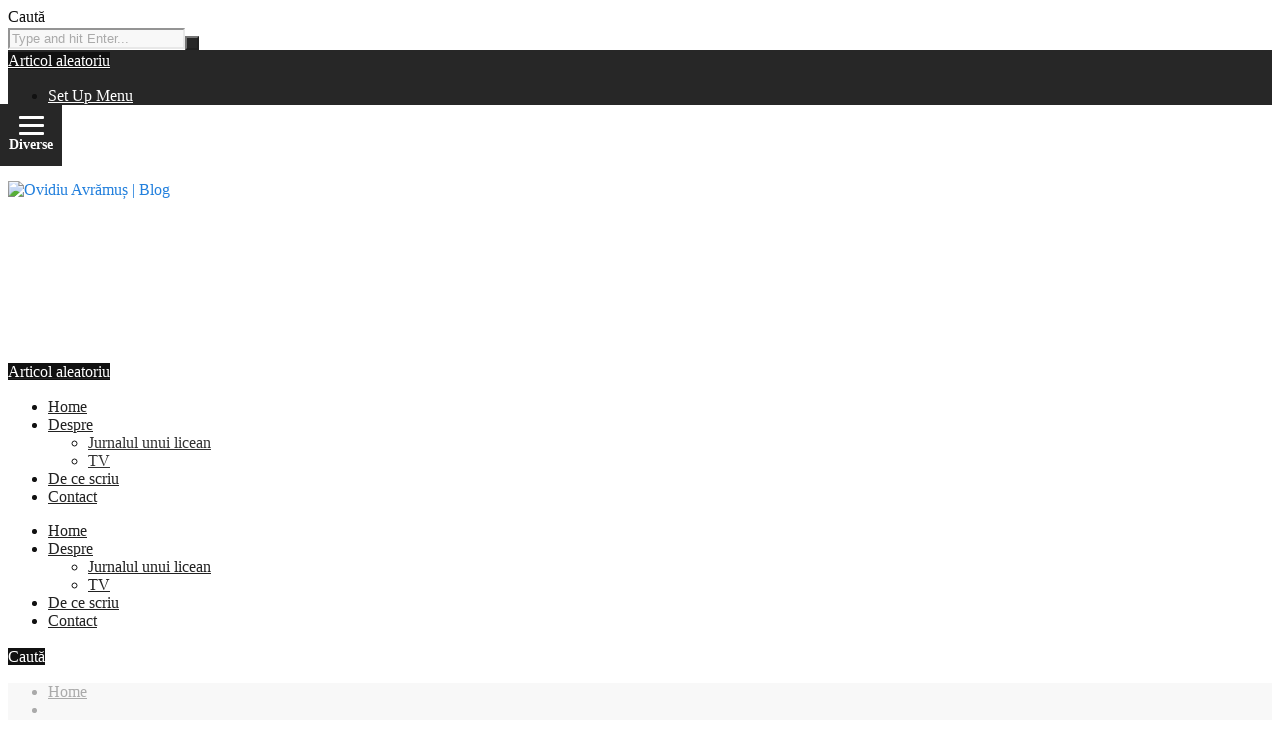

--- FILE ---
content_type: text/html; charset=UTF-8
request_url: https://blog.ovidiuav.com/2015/12/15/educatia-sexuala-in-scoli/
body_size: 30908
content:
<!DOCTYPE html>
<html dir="ltr" lang="en-US" prefix="og: https://ogp.me/ns#">
<head>
	<meta charset="UTF-8">
	<meta name="description" content="Craiovean, 32 de ani, blogger din august 2007. Scriu fiindcă nicicând nu sunt mai mult „eu” ca atunci când scriu.">
	<!-- Mobile Specific Meta -->
	<meta name="viewport" content="width=device-width, initial-scale=1, maximum-scale=1">
	<title>Educaţia sexuală în şcoli » Ovidiu Avrămuș | Blog</title>

		<!-- All in One SEO 4.9.2 - aioseo.com -->
	<meta name="description" content="Circulă zilele astea pe Facebook o poză dintr-un manual de biologie de clasa a IV-a (cred) în care e descris actul sexual într-un detaliu care îl face pe..." />
	<meta name="robots" content="max-image-preview:large" />
	<meta name="author" content="Ovidiu Avrămuș"/>
	<meta name="google-site-verification" content="AVzKbZEbDxXThwqLIxiIqdmLXmmMC0Yd2Qra-wdNo_Y" />
	<meta name="msvalidate.01" content="75758F73E9B218C2E136EB7F6A6158F4" />
	<meta name="keywords" content="educatie sexuala,invatamant,sex,copii,parinti" />
	<link rel="canonical" href="https://blog.ovidiuav.com/2015/12/15/educatia-sexuala-in-scoli/" />
	<meta name="generator" content="All in One SEO (AIOSEO) 4.9.2" />
		<meta property="og:locale" content="en_US" />
		<meta property="og:site_name" content="Ovidiu Avrămuş | Blog" />
		<meta property="og:type" content="article" />
		<meta property="og:title" content="Educaţia sexuală în şcoli" />
		<meta property="og:description" content="Circulă zilele astea pe Facebook o poză dintr-un manual de biologie de clasa a IV-a (cred) în care e descris actul sexual într-un detaliu care îl face pe melteanul de rând să se simtă inconfortabil. Prin urmare, revoltă! Cum se poate aşa ceva, doamne fereşte, vai nu-mi vine să cred!" />
		<meta property="og:url" content="https://blog.ovidiuav.com/2015/12/15/educatia-sexuala-in-scoli/" />
		<meta property="fb:app_id" content="246790955414673" />
		<meta property="fb:admins" content="100000053737466" />
		<meta property="og:image" content="https://blog.ovidiuav.com/wp-content/uploads/2023/12/OAv24-social.png" />
		<meta property="og:image:secure_url" content="https://blog.ovidiuav.com/wp-content/uploads/2023/12/OAv24-social.png" />
		<meta property="og:image:width" content="350" />
		<meta property="og:image:height" content="350" />
		<meta property="article:tag" content="copii" />
		<meta property="article:tag" content="educatie sexuala" />
		<meta property="article:tag" content="invatamant" />
		<meta property="article:tag" content="parinti" />
		<meta property="article:tag" content="sex" />
		<meta property="article:published_time" content="2015-12-15T10:55:45+00:00" />
		<meta property="article:modified_time" content="2018-02-13T22:50:02+00:00" />
		<meta property="article:publisher" content="https://www.facebook.com/oav.blog/" />
		<meta property="article:author" content="https://www.facebook.com/ovidiuav" />
		<meta name="twitter:card" content="summary" />
		<meta name="twitter:site" content="@ovidiuav" />
		<meta name="twitter:title" content="Educaţia sexuală în şcoli" />
		<meta name="twitter:description" content="Circulă zilele astea pe Facebook o poză dintr-un manual de biologie de clasa a IV-a (cred) în care e descris actul sexual într-un detaliu care îl face pe melteanul de rând să se simtă inconfortabil. Prin urmare, revoltă! Cum se poate aşa ceva, doamne fereşte, vai nu-mi vine să cred!" />
		<meta name="twitter:creator" content="@ovidiuav" />
		<meta name="twitter:image" content="https://blog.ovidiuav.com/wp-content/uploads/2023/12/OAv24-social.png" />
		<script type="application/ld+json" class="aioseo-schema">
			{"@context":"https:\/\/schema.org","@graph":[{"@type":"Article","@id":"https:\/\/blog.ovidiuav.com\/2015\/12\/15\/educatia-sexuala-in-scoli\/#article","name":"Educa\u0163ia sexual\u0103 \u00een \u015fcoli \u00bb Ovidiu Avr\u0103mu\u0219 | Blog","headline":"Educa\u021bia sexual\u0103 \u00een \u0219coli","author":{"@id":"https:\/\/blog.ovidiuav.com\/author\/ovidiuav\/#author"},"publisher":{"@id":"https:\/\/blog.ovidiuav.com\/#person"},"image":{"@type":"ImageObject","url":"https:\/\/blog.ovidiuav.com\/wp-content\/uploads\/2015\/12\/sex-ed.png","width":250,"height":250},"datePublished":"2015-12-15T12:55:45+02:00","dateModified":"2018-02-14T00:50:02+02:00","inLanguage":"en-US","commentCount":4,"mainEntityOfPage":{"@id":"https:\/\/blog.ovidiuav.com\/2015\/12\/15\/educatia-sexuala-in-scoli\/#webpage"},"isPartOf":{"@id":"https:\/\/blog.ovidiuav.com\/2015\/12\/15\/educatia-sexuala-in-scoli\/#webpage"},"articleSection":"Diverse, copii, educatie sexuala, invatamant, parinti, sex"},{"@type":"BreadcrumbList","@id":"https:\/\/blog.ovidiuav.com\/2015\/12\/15\/educatia-sexuala-in-scoli\/#breadcrumblist","itemListElement":[{"@type":"ListItem","@id":"https:\/\/blog.ovidiuav.com#listItem","position":1,"name":"Home","item":"https:\/\/blog.ovidiuav.com","nextItem":{"@type":"ListItem","@id":"https:\/\/blog.ovidiuav.com\/category\/diverse\/#listItem","name":"Diverse"}},{"@type":"ListItem","@id":"https:\/\/blog.ovidiuav.com\/category\/diverse\/#listItem","position":2,"name":"Diverse","item":"https:\/\/blog.ovidiuav.com\/category\/diverse\/","nextItem":{"@type":"ListItem","@id":"https:\/\/blog.ovidiuav.com\/2015\/12\/15\/educatia-sexuala-in-scoli\/#listItem","name":"Educa\u021bia sexual\u0103 \u00een \u0219coli"},"previousItem":{"@type":"ListItem","@id":"https:\/\/blog.ovidiuav.com#listItem","name":"Home"}},{"@type":"ListItem","@id":"https:\/\/blog.ovidiuav.com\/2015\/12\/15\/educatia-sexuala-in-scoli\/#listItem","position":3,"name":"Educa\u021bia sexual\u0103 \u00een \u0219coli","previousItem":{"@type":"ListItem","@id":"https:\/\/blog.ovidiuav.com\/category\/diverse\/#listItem","name":"Diverse"}}]},{"@type":"Person","@id":"https:\/\/blog.ovidiuav.com\/#person","name":"Ovidiu Avr\u0103mu\u0219","image":{"@type":"ImageObject","@id":"https:\/\/blog.ovidiuav.com\/2015\/12\/15\/educatia-sexuala-in-scoli\/#personImage","url":"https:\/\/secure.gravatar.com\/avatar\/9e24b4589e3b9e8c0374c059f551437445789e363054b875a5377b8a8ab7788b?s=96&r=x","width":96,"height":96,"caption":"Ovidiu Avr\u0103mu\u0219"},"sameAs":["https:\/\/www.facebook.com\/ovidiuav","https:\/\/twitter.com\/ovidiuav\/","https:\/\/www.instagram.com\/ovidiuav\/","https:\/\/www.youtube.com\/ovidiuavramus\/","https:\/\/paperplns.tumblr.com\/"]},{"@type":"Person","@id":"https:\/\/blog.ovidiuav.com\/author\/ovidiuav\/#author","url":"https:\/\/blog.ovidiuav.com\/author\/ovidiuav\/","name":"Ovidiu Avr\u0103mu\u0219","image":{"@type":"ImageObject","@id":"https:\/\/blog.ovidiuav.com\/2015\/12\/15\/educatia-sexuala-in-scoli\/#authorImage","url":"https:\/\/secure.gravatar.com\/avatar\/9e24b4589e3b9e8c0374c059f551437445789e363054b875a5377b8a8ab7788b?s=96&r=x","width":96,"height":96,"caption":"Ovidiu Avr\u0103mu\u0219"},"sameAs":["https:\/\/www.facebook.com\/ovidiuav","https:\/\/twitter.com\/ovidiuav\/","https:\/\/www.instagram.com\/ovidiuav\/","https:\/\/www.youtube.com\/ovidiuavramus\/","https:\/\/paperplns.tumblr.com\/"]},{"@type":"WebPage","@id":"https:\/\/blog.ovidiuav.com\/2015\/12\/15\/educatia-sexuala-in-scoli\/#webpage","url":"https:\/\/blog.ovidiuav.com\/2015\/12\/15\/educatia-sexuala-in-scoli\/","name":"Educa\u0163ia sexual\u0103 \u00een \u015fcoli \u00bb Ovidiu Avr\u0103mu\u0219 | Blog","description":"Circul\u0103 zilele astea pe Facebook o poz\u0103 dintr-un manual de biologie de clasa a IV-a (cred) \u00een care e descris actul sexual \u00eentr-un detaliu care \u00eel face pe...","inLanguage":"en-US","isPartOf":{"@id":"https:\/\/blog.ovidiuav.com\/#website"},"breadcrumb":{"@id":"https:\/\/blog.ovidiuav.com\/2015\/12\/15\/educatia-sexuala-in-scoli\/#breadcrumblist"},"author":{"@id":"https:\/\/blog.ovidiuav.com\/author\/ovidiuav\/#author"},"creator":{"@id":"https:\/\/blog.ovidiuav.com\/author\/ovidiuav\/#author"},"image":{"@type":"ImageObject","url":"https:\/\/blog.ovidiuav.com\/wp-content\/uploads\/2015\/12\/sex-ed.png","@id":"https:\/\/blog.ovidiuav.com\/2015\/12\/15\/educatia-sexuala-in-scoli\/#mainImage","width":250,"height":250},"primaryImageOfPage":{"@id":"https:\/\/blog.ovidiuav.com\/2015\/12\/15\/educatia-sexuala-in-scoli\/#mainImage"},"datePublished":"2015-12-15T12:55:45+02:00","dateModified":"2018-02-14T00:50:02+02:00"},{"@type":"WebSite","@id":"https:\/\/blog.ovidiuav.com\/#website","url":"https:\/\/blog.ovidiuav.com\/","name":"Ovidiu Avr\u0103mu\u0219 | Blog","description":"Craiovean, 32 de ani, blogger din august 2007. Scriu fiindc\u0103 nicic\u00e2nd nu sunt mai mult \u201eeu\u201d ca atunci c\u00e2nd scriu.","inLanguage":"en-US","publisher":{"@id":"https:\/\/blog.ovidiuav.com\/#person"}}]}
		</script>
		<script type="text/javascript">
			(function(c,l,a,r,i,t,y){
			c[a]=c[a]||function(){(c[a].q=c[a].q||[]).push(arguments)};t=l.createElement(r);t.async=1;
			t.src="https://www.clarity.ms/tag/"+i+"?ref=aioseo";y=l.getElementsByTagName(r)[0];y.parentNode.insertBefore(t,y);
		})(window, document, "clarity", "script", "56cf8roap0");
		</script>
		<!-- All in One SEO -->

<link rel='dns-prefetch' href='//stats.wp.com' />
<link rel='dns-prefetch' href='//fonts.googleapis.com' />
<link rel='dns-prefetch' href='//v0.wordpress.com' />
<link rel='dns-prefetch' href='//jetpack.wordpress.com' />
<link rel='dns-prefetch' href='//s0.wp.com' />
<link rel='dns-prefetch' href='//public-api.wordpress.com' />
<link rel='dns-prefetch' href='//0.gravatar.com' />
<link rel='dns-prefetch' href='//1.gravatar.com' />
<link rel='dns-prefetch' href='//2.gravatar.com' />
<link rel="alternate" type="application/rss+xml" title="Ovidiu Avrămuș | Blog &raquo; Feed" href="https://blog.ovidiuav.com/feed/" />
<link rel="alternate" type="application/rss+xml" title="Ovidiu Avrămuș | Blog &raquo; Comments Feed" href="https://blog.ovidiuav.com/comments/feed/" />
<link rel="alternate" type="application/rss+xml" title="Ovidiu Avrămuș | Blog &raquo; Educația sexuală în școli Comments Feed" href="https://blog.ovidiuav.com/2015/12/15/educatia-sexuala-in-scoli/feed/" />
<link rel="alternate" title="oEmbed (JSON)" type="application/json+oembed" href="https://blog.ovidiuav.com/wp-json/oembed/1.0/embed?url=https%3A%2F%2Fblog.ovidiuav.com%2F2015%2F12%2F15%2Feducatia-sexuala-in-scoli%2F" />
<link rel="alternate" title="oEmbed (XML)" type="text/xml+oembed" href="https://blog.ovidiuav.com/wp-json/oembed/1.0/embed?url=https%3A%2F%2Fblog.ovidiuav.com%2F2015%2F12%2F15%2Feducatia-sexuala-in-scoli%2F&#038;format=xml" />
<style id='wp-img-auto-sizes-contain-inline-css' type='text/css'>
img:is([sizes=auto i],[sizes^="auto," i]){contain-intrinsic-size:3000px 1500px}
/*# sourceURL=wp-img-auto-sizes-contain-inline-css */
</style>

<style id='wp-emoji-styles-inline-css' type='text/css'>

	img.wp-smiley, img.emoji {
		display: inline !important;
		border: none !important;
		box-shadow: none !important;
		height: 1em !important;
		width: 1em !important;
		margin: 0 0.07em !important;
		vertical-align: -0.1em !important;
		background: none !important;
		padding: 0 !important;
	}
/*# sourceURL=wp-emoji-styles-inline-css */
</style>
<link rel='stylesheet' id='wp-block-library-css' href='https://blog.ovidiuav.com/wp-includes/css/dist/block-library/style.min.css?ver=cd0e466588ef2c948feadee0560956a3' type='text/css' media='all' />
<style id='wp-block-heading-inline-css' type='text/css'>
h1:where(.wp-block-heading).has-background,h2:where(.wp-block-heading).has-background,h3:where(.wp-block-heading).has-background,h4:where(.wp-block-heading).has-background,h5:where(.wp-block-heading).has-background,h6:where(.wp-block-heading).has-background{padding:1.25em 2.375em}h1.has-text-align-left[style*=writing-mode]:where([style*=vertical-lr]),h1.has-text-align-right[style*=writing-mode]:where([style*=vertical-rl]),h2.has-text-align-left[style*=writing-mode]:where([style*=vertical-lr]),h2.has-text-align-right[style*=writing-mode]:where([style*=vertical-rl]),h3.has-text-align-left[style*=writing-mode]:where([style*=vertical-lr]),h3.has-text-align-right[style*=writing-mode]:where([style*=vertical-rl]),h4.has-text-align-left[style*=writing-mode]:where([style*=vertical-lr]),h4.has-text-align-right[style*=writing-mode]:where([style*=vertical-rl]),h5.has-text-align-left[style*=writing-mode]:where([style*=vertical-lr]),h5.has-text-align-right[style*=writing-mode]:where([style*=vertical-rl]),h6.has-text-align-left[style*=writing-mode]:where([style*=vertical-lr]),h6.has-text-align-right[style*=writing-mode]:where([style*=vertical-rl]){rotate:180deg}
/*# sourceURL=https://blog.ovidiuav.com/wp-includes/blocks/heading/style.min.css */
</style>
<style id='wp-block-group-inline-css' type='text/css'>
.wp-block-group{box-sizing:border-box}:where(.wp-block-group.wp-block-group-is-layout-constrained){position:relative}
/*# sourceURL=https://blog.ovidiuav.com/wp-includes/blocks/group/style.min.css */
</style>
<style id='wp-block-paragraph-inline-css' type='text/css'>
.is-small-text{font-size:.875em}.is-regular-text{font-size:1em}.is-large-text{font-size:2.25em}.is-larger-text{font-size:3em}.has-drop-cap:not(:focus):first-letter{float:left;font-size:8.4em;font-style:normal;font-weight:100;line-height:.68;margin:.05em .1em 0 0;text-transform:uppercase}body.rtl .has-drop-cap:not(:focus):first-letter{float:none;margin-left:.1em}p.has-drop-cap.has-background{overflow:hidden}:root :where(p.has-background){padding:1.25em 2.375em}:where(p.has-text-color:not(.has-link-color)) a{color:inherit}p.has-text-align-left[style*="writing-mode:vertical-lr"],p.has-text-align-right[style*="writing-mode:vertical-rl"]{rotate:180deg}
/*# sourceURL=https://blog.ovidiuav.com/wp-includes/blocks/paragraph/style.min.css */
</style>
<style id='wp-block-separator-inline-css' type='text/css'>
@charset "UTF-8";.wp-block-separator{border:none;border-top:2px solid}:root :where(.wp-block-separator.is-style-dots){height:auto;line-height:1;text-align:center}:root :where(.wp-block-separator.is-style-dots):before{color:currentColor;content:"···";font-family:serif;font-size:1.5em;letter-spacing:2em;padding-left:2em}.wp-block-separator.is-style-dots{background:none!important;border:none!important}
/*# sourceURL=https://blog.ovidiuav.com/wp-includes/blocks/separator/style.min.css */
</style>
<style id='global-styles-inline-css' type='text/css'>
:root{--wp--preset--aspect-ratio--square: 1;--wp--preset--aspect-ratio--4-3: 4/3;--wp--preset--aspect-ratio--3-4: 3/4;--wp--preset--aspect-ratio--3-2: 3/2;--wp--preset--aspect-ratio--2-3: 2/3;--wp--preset--aspect-ratio--16-9: 16/9;--wp--preset--aspect-ratio--9-16: 9/16;--wp--preset--color--black: #000000;--wp--preset--color--cyan-bluish-gray: #abb8c3;--wp--preset--color--white: #ffffff;--wp--preset--color--pale-pink: #f78da7;--wp--preset--color--vivid-red: #cf2e2e;--wp--preset--color--luminous-vivid-orange: #ff6900;--wp--preset--color--luminous-vivid-amber: #fcb900;--wp--preset--color--light-green-cyan: #7bdcb5;--wp--preset--color--vivid-green-cyan: #00d084;--wp--preset--color--pale-cyan-blue: #8ed1fc;--wp--preset--color--vivid-cyan-blue: #0693e3;--wp--preset--color--vivid-purple: #9b51e0;--wp--preset--gradient--vivid-cyan-blue-to-vivid-purple: linear-gradient(135deg,rgb(6,147,227) 0%,rgb(155,81,224) 100%);--wp--preset--gradient--light-green-cyan-to-vivid-green-cyan: linear-gradient(135deg,rgb(122,220,180) 0%,rgb(0,208,130) 100%);--wp--preset--gradient--luminous-vivid-amber-to-luminous-vivid-orange: linear-gradient(135deg,rgb(252,185,0) 0%,rgb(255,105,0) 100%);--wp--preset--gradient--luminous-vivid-orange-to-vivid-red: linear-gradient(135deg,rgb(255,105,0) 0%,rgb(207,46,46) 100%);--wp--preset--gradient--very-light-gray-to-cyan-bluish-gray: linear-gradient(135deg,rgb(238,238,238) 0%,rgb(169,184,195) 100%);--wp--preset--gradient--cool-to-warm-spectrum: linear-gradient(135deg,rgb(74,234,220) 0%,rgb(151,120,209) 20%,rgb(207,42,186) 40%,rgb(238,44,130) 60%,rgb(251,105,98) 80%,rgb(254,248,76) 100%);--wp--preset--gradient--blush-light-purple: linear-gradient(135deg,rgb(255,206,236) 0%,rgb(152,150,240) 100%);--wp--preset--gradient--blush-bordeaux: linear-gradient(135deg,rgb(254,205,165) 0%,rgb(254,45,45) 50%,rgb(107,0,62) 100%);--wp--preset--gradient--luminous-dusk: linear-gradient(135deg,rgb(255,203,112) 0%,rgb(199,81,192) 50%,rgb(65,88,208) 100%);--wp--preset--gradient--pale-ocean: linear-gradient(135deg,rgb(255,245,203) 0%,rgb(182,227,212) 50%,rgb(51,167,181) 100%);--wp--preset--gradient--electric-grass: linear-gradient(135deg,rgb(202,248,128) 0%,rgb(113,206,126) 100%);--wp--preset--gradient--midnight: linear-gradient(135deg,rgb(2,3,129) 0%,rgb(40,116,252) 100%);--wp--preset--font-size--small: 13px;--wp--preset--font-size--medium: 20px;--wp--preset--font-size--large: 36px;--wp--preset--font-size--x-large: 42px;--wp--preset--spacing--20: 0.44rem;--wp--preset--spacing--30: 0.67rem;--wp--preset--spacing--40: 1rem;--wp--preset--spacing--50: 1.5rem;--wp--preset--spacing--60: 2.25rem;--wp--preset--spacing--70: 3.38rem;--wp--preset--spacing--80: 5.06rem;--wp--preset--shadow--natural: 6px 6px 9px rgba(0, 0, 0, 0.2);--wp--preset--shadow--deep: 12px 12px 50px rgba(0, 0, 0, 0.4);--wp--preset--shadow--sharp: 6px 6px 0px rgba(0, 0, 0, 0.2);--wp--preset--shadow--outlined: 6px 6px 0px -3px rgb(255, 255, 255), 6px 6px rgb(0, 0, 0);--wp--preset--shadow--crisp: 6px 6px 0px rgb(0, 0, 0);}:where(.is-layout-flex){gap: 0.5em;}:where(.is-layout-grid){gap: 0.5em;}body .is-layout-flex{display: flex;}.is-layout-flex{flex-wrap: wrap;align-items: center;}.is-layout-flex > :is(*, div){margin: 0;}body .is-layout-grid{display: grid;}.is-layout-grid > :is(*, div){margin: 0;}:where(.wp-block-columns.is-layout-flex){gap: 2em;}:where(.wp-block-columns.is-layout-grid){gap: 2em;}:where(.wp-block-post-template.is-layout-flex){gap: 1.25em;}:where(.wp-block-post-template.is-layout-grid){gap: 1.25em;}.has-black-color{color: var(--wp--preset--color--black) !important;}.has-cyan-bluish-gray-color{color: var(--wp--preset--color--cyan-bluish-gray) !important;}.has-white-color{color: var(--wp--preset--color--white) !important;}.has-pale-pink-color{color: var(--wp--preset--color--pale-pink) !important;}.has-vivid-red-color{color: var(--wp--preset--color--vivid-red) !important;}.has-luminous-vivid-orange-color{color: var(--wp--preset--color--luminous-vivid-orange) !important;}.has-luminous-vivid-amber-color{color: var(--wp--preset--color--luminous-vivid-amber) !important;}.has-light-green-cyan-color{color: var(--wp--preset--color--light-green-cyan) !important;}.has-vivid-green-cyan-color{color: var(--wp--preset--color--vivid-green-cyan) !important;}.has-pale-cyan-blue-color{color: var(--wp--preset--color--pale-cyan-blue) !important;}.has-vivid-cyan-blue-color{color: var(--wp--preset--color--vivid-cyan-blue) !important;}.has-vivid-purple-color{color: var(--wp--preset--color--vivid-purple) !important;}.has-black-background-color{background-color: var(--wp--preset--color--black) !important;}.has-cyan-bluish-gray-background-color{background-color: var(--wp--preset--color--cyan-bluish-gray) !important;}.has-white-background-color{background-color: var(--wp--preset--color--white) !important;}.has-pale-pink-background-color{background-color: var(--wp--preset--color--pale-pink) !important;}.has-vivid-red-background-color{background-color: var(--wp--preset--color--vivid-red) !important;}.has-luminous-vivid-orange-background-color{background-color: var(--wp--preset--color--luminous-vivid-orange) !important;}.has-luminous-vivid-amber-background-color{background-color: var(--wp--preset--color--luminous-vivid-amber) !important;}.has-light-green-cyan-background-color{background-color: var(--wp--preset--color--light-green-cyan) !important;}.has-vivid-green-cyan-background-color{background-color: var(--wp--preset--color--vivid-green-cyan) !important;}.has-pale-cyan-blue-background-color{background-color: var(--wp--preset--color--pale-cyan-blue) !important;}.has-vivid-cyan-blue-background-color{background-color: var(--wp--preset--color--vivid-cyan-blue) !important;}.has-vivid-purple-background-color{background-color: var(--wp--preset--color--vivid-purple) !important;}.has-black-border-color{border-color: var(--wp--preset--color--black) !important;}.has-cyan-bluish-gray-border-color{border-color: var(--wp--preset--color--cyan-bluish-gray) !important;}.has-white-border-color{border-color: var(--wp--preset--color--white) !important;}.has-pale-pink-border-color{border-color: var(--wp--preset--color--pale-pink) !important;}.has-vivid-red-border-color{border-color: var(--wp--preset--color--vivid-red) !important;}.has-luminous-vivid-orange-border-color{border-color: var(--wp--preset--color--luminous-vivid-orange) !important;}.has-luminous-vivid-amber-border-color{border-color: var(--wp--preset--color--luminous-vivid-amber) !important;}.has-light-green-cyan-border-color{border-color: var(--wp--preset--color--light-green-cyan) !important;}.has-vivid-green-cyan-border-color{border-color: var(--wp--preset--color--vivid-green-cyan) !important;}.has-pale-cyan-blue-border-color{border-color: var(--wp--preset--color--pale-cyan-blue) !important;}.has-vivid-cyan-blue-border-color{border-color: var(--wp--preset--color--vivid-cyan-blue) !important;}.has-vivid-purple-border-color{border-color: var(--wp--preset--color--vivid-purple) !important;}.has-vivid-cyan-blue-to-vivid-purple-gradient-background{background: var(--wp--preset--gradient--vivid-cyan-blue-to-vivid-purple) !important;}.has-light-green-cyan-to-vivid-green-cyan-gradient-background{background: var(--wp--preset--gradient--light-green-cyan-to-vivid-green-cyan) !important;}.has-luminous-vivid-amber-to-luminous-vivid-orange-gradient-background{background: var(--wp--preset--gradient--luminous-vivid-amber-to-luminous-vivid-orange) !important;}.has-luminous-vivid-orange-to-vivid-red-gradient-background{background: var(--wp--preset--gradient--luminous-vivid-orange-to-vivid-red) !important;}.has-very-light-gray-to-cyan-bluish-gray-gradient-background{background: var(--wp--preset--gradient--very-light-gray-to-cyan-bluish-gray) !important;}.has-cool-to-warm-spectrum-gradient-background{background: var(--wp--preset--gradient--cool-to-warm-spectrum) !important;}.has-blush-light-purple-gradient-background{background: var(--wp--preset--gradient--blush-light-purple) !important;}.has-blush-bordeaux-gradient-background{background: var(--wp--preset--gradient--blush-bordeaux) !important;}.has-luminous-dusk-gradient-background{background: var(--wp--preset--gradient--luminous-dusk) !important;}.has-pale-ocean-gradient-background{background: var(--wp--preset--gradient--pale-ocean) !important;}.has-electric-grass-gradient-background{background: var(--wp--preset--gradient--electric-grass) !important;}.has-midnight-gradient-background{background: var(--wp--preset--gradient--midnight) !important;}.has-small-font-size{font-size: var(--wp--preset--font-size--small) !important;}.has-medium-font-size{font-size: var(--wp--preset--font-size--medium) !important;}.has-large-font-size{font-size: var(--wp--preset--font-size--large) !important;}.has-x-large-font-size{font-size: var(--wp--preset--font-size--x-large) !important;}
/*# sourceURL=global-styles-inline-css */
</style>
<style id='core-block-supports-inline-css' type='text/css'>
.wp-container-core-group-is-layout-bcfe9290 > :where(:not(.alignleft):not(.alignright):not(.alignfull)){max-width:480px;margin-left:auto !important;margin-right:auto !important;}.wp-container-core-group-is-layout-bcfe9290 > .alignwide{max-width:480px;}.wp-container-core-group-is-layout-bcfe9290 .alignfull{max-width:none;}
/*# sourceURL=core-block-supports-inline-css */
</style>

<style id='classic-theme-styles-inline-css' type='text/css'>
/*! This file is auto-generated */
.wp-block-button__link{color:#fff;background-color:#32373c;border-radius:9999px;box-shadow:none;text-decoration:none;padding:calc(.667em + 2px) calc(1.333em + 2px);font-size:1.125em}.wp-block-file__button{background:#32373c;color:#fff;text-decoration:none}
/*# sourceURL=/wp-includes/css/classic-themes.min.css */
</style>
<link rel='stylesheet' id='crp-style-rounded-thumbs-css' href='https://blog.ovidiuav.com/wp-content/plugins/contextual-related-posts/css/rounded-thumbs.min.css?ver=4.1.0' type='text/css' media='all' />
<style id='crp-style-rounded-thumbs-inline-css' type='text/css'>

			.crp_related.crp-rounded-thumbs a {
				width: 150px;
                height: 150px;
				text-decoration: none;
			}
			.crp_related.crp-rounded-thumbs img {
				max-width: 150px;
				margin: auto;
			}
			.crp_related.crp-rounded-thumbs .crp_title {
				width: 100%;
			}
			
/*# sourceURL=crp-style-rounded-thumbs-inline-css */
</style>
<link rel='stylesheet' id='parent-style-css' href='https://blog.ovidiuav.com/wp-content/themes/flexblog/style.css?ver=cd0e466588ef2c948feadee0560956a3' type='text/css' media='all' />
<link rel='stylesheet' id='child-style-css' href='https://blog.ovidiuav.com/wp-content/themes/flexblog-child/style.css?ver=1.5.1' type='text/css' media='all' />
<link rel='stylesheet' id='infinity-main-style-css' href='https://blog.ovidiuav.com/wp-content/themes/flexblog-child/style.css?ver=1.5.5' type='text/css' media='all' />
<link rel='stylesheet' id='owl-carousel-css' href='https://blog.ovidiuav.com/wp-content/themes/flexblog/css/owl.carousel.css?ver=cd0e466588ef2c948feadee0560956a3' type='text/css' media='all' />
<link rel='stylesheet' id='magnific-popup-css' href='https://blog.ovidiuav.com/wp-content/themes/flexblog/css/magnific-popup.css?ver=cd0e466588ef2c948feadee0560956a3' type='text/css' media='all' />
<link rel='stylesheet' id='infinity-mediaquery-css' href='https://blog.ovidiuav.com/wp-content/themes/flexblog/css/mediaquery.css?ver=cd0e466588ef2c948feadee0560956a3' type='text/css' media='all' />
<link rel='stylesheet' id='font-awesome-css' href='https://blog.ovidiuav.com/wp-content/themes/flexblog/css/font-awesome.min.css?ver=cd0e466588ef2c948feadee0560956a3' type='text/css' media='all' />
<link rel='stylesheet' id='fontello-css' href='https://blog.ovidiuav.com/wp-content/themes/flexblog/css/fontello.css?ver=cd0e466588ef2c948feadee0560956a3' type='text/css' media='all' />
<link rel='stylesheet' id='animsition-css' href='https://blog.ovidiuav.com/wp-content/themes/flexblog/css/animsition.min.css?ver=cd0e466588ef2c948feadee0560956a3' type='text/css' media='all' />
<link rel='stylesheet' id='perfect-scrollbar-css' href='https://blog.ovidiuav.com/wp-content/themes/flexblog/css/perfect-scrollbar.css?ver=cd0e466588ef2c948feadee0560956a3' type='text/css' media='all' />
<link rel='stylesheet' id='infinity-playfair-font-css' href='https://fonts.googleapis.com/css?display=swap&family=Playfair+Display%3A400%2C700%26subset%3Dlatin%2Clatin-ext&#038;ver=1.0.0' type='text/css' media='all' />
<link rel='stylesheet' id='infinity-opensans-font-css' href='https://fonts.googleapis.com/css?display=swap&family=Open+Sans%3A400italic%2C400%2C600italic%2C600%2C700italic%2C700%26subset%3Dlatin%2Clatin-ext&#038;ver=1.0.0' type='text/css' media='all' />
<link rel='stylesheet' id='jetpack-subscriptions-css' href='https://blog.ovidiuav.com/wp-content/plugins/jetpack/_inc/build/subscriptions/subscriptions.min.css?ver=15.3.1' type='text/css' media='all' />
<script type="text/javascript" src="https://blog.ovidiuav.com/wp-includes/js/jquery/jquery.min.js?ver=3.7.1" id="jquery-core-js"></script>
<script type="text/javascript" src="https://blog.ovidiuav.com/wp-includes/js/jquery/jquery-migrate.min.js?ver=3.4.1" id="jquery-migrate-js"></script>
<link rel="https://api.w.org/" href="https://blog.ovidiuav.com/wp-json/" /><link rel="alternate" title="JSON" type="application/json" href="https://blog.ovidiuav.com/wp-json/wp/v2/posts/16316" /><link rel="EditURI" type="application/rsd+xml" title="RSD" href="https://blog.ovidiuav.com/xmlrpc.php?rsd" />
<link rel='shortlink' href='https://wp.me/p2TO7E-4fa' />
	<link rel="preconnect" href="https://fonts.googleapis.com">
	<link rel="preconnect" href="https://fonts.gstatic.com">
	<link href='https://fonts.googleapis.com/css2?display=swap&family=Frank+Ruhl+Libre' rel='stylesheet'>		<script type="text/javascript">
				(function(c,l,a,r,i,t,y){
					c[a]=c[a]||function(){(c[a].q=c[a].q||[]).push(arguments)};t=l.createElement(r);t.async=1;
					t.src="https://www.clarity.ms/tag/"+i+"?ref=wordpress";y=l.getElementsByTagName(r)[0];y.parentNode.insertBefore(t,y);
				})(window, document, "clarity", "script", "56cf8roap0");
		</script>
				<script type="text/javascript">
			var _statcounter = _statcounter || [];
			_statcounter.push({"tags": {"author": "ovidiuav"}});
		</script>
			<style>img#wpstats{display:none}</style>
		<style>.center-width {
	max-width:1330px;
}.main-container-outer {
	padding:0px;		        
}.logo {
	max-width:474px;
}.header-center > .center-width {
	padding-top:60px;
	height:180px;
}@media screen and ( max-width: 480px ) {
	.header-center > .center-width {
		padding:60px 0;
		height: auto;
	}	
}body{
		background-image: url();
		background-size: 		auto;
		background-repeat: 		repeat;
		background-attachment: 	fixed;
		background-position: 	left top;

	}.header-center{
		background-image: url(https://blog.ovidiuav.com/wp-content/uploads/2018/11/bg.png.webp);
		background-size: 		auto;
		background-repeat: 		repeat;
		background-attachment: 	scroll;
		background-position: 	left top;

	}.infinity-carousel-wrap {
	height: 510px;
}.infinity-carousel .carousel-prev {
	    left: -60px;
	}.infinity-carousel .carousel-next {
	    right: -60px;
	}.main-post,
		.infinity-carousel-wrap,
		.info-area {
	margin-bottom:40px;		        
}.infinity-pagination {
	margin-top:40px;		        
}.entry-header {
	overflow: hidden;       
}.entry-content {
	text-align:justify;   
}.entry-content {
		margin-bottom: 10px;   
	}.list .entry-media {
	float: left;
	width:300px;
	margin-right: 35px;
	margin-bottom:40px;	        
}.list .entry-media ~ .entry-footer {
	padding-left: -calc(300px + 35px);  
	padding-left: -webkit-calc(300px + 35px);
	clear: both;     
}[data-sidebar="rsidebar"] .main-sidebar {
	float: right;
	padding-left: 35px;
}[data-sidebar="lsidebar"] .main-sidebar {
	float: left;
	padding-right: 35px;
} .col2 {
	width: calc((100% - 35px ) /2);
	width: -webkit-calc((100% - 35px ) /2);
	margin-right: 35px;
}.infinity-grid .col2:nth-of-type(2n+2) {
 margin-right: 0;
}.infinity-grid .col3:nth-of-type(3n+3) {
 margin-right: 0;
}.infinity-grid .col2:nth-last-child(-n+2) .main-post {
 margin-bottom: 0;
}.infinity-grid .col3:nth-last-child(-n+3) .main-post {
 margin-bottom: 0;
}.col3 {
	width: calc((100% - 2 * 35px ) /3);
	width: -webkit-calc((100% - 2 * 35px ) /3);
	margin-right: 35px;
}.main-sidebar .infinity-widget,
		.fixed-sidebar .infinity-widget {
	overflow: hidden;
	margin-bottom: 40px;
}.main-sidebar {
    width: 330px; 
}.fixed-sidebar {
    width: 330px;
    right: -330px; 
}.main-container {
	width: calc(100% - 330px);
	width: -webkit-calc(100% - 330px);
}[data-sidebar="lsidebar"] .main-container {
	float: right;
}[data-sidebar="rsidebar"] .main-container {
	float: left;
}[data-sidebar="nsidebar"] .main-container,
		[data-no-sidebar="nsidebar"] {
    width: 100%;
}.header-top {
    background-color: #272727;
}.top-nav > ul > li > a,
		.header-social a,
		.header-top .random-btn {
    color: #ffffff;
}.top-nav > ul > li > a:hover,
		.header-social a:hover,
		.top-nav > ul > li.current-menu-item > a,
		.top-nav > ul > li.current-menu-ancestor > a {
    color: #2380dd;
}.menu-btn,
		.sidebar-btn span:before,
		.sidebar-btn span:after {
    background-color: #ffffff;
}.top-nav > ul > li.current-menu-item > a.menu-btn,
		.top-nav > ul > li.current-menu-ancestor > a .menu-btn {
    background-color: #2380dd;
}.top-nav > ul > li > a:hover .menu-btn,
		.top-nav > ul > li > a:hover .menu-btn:before,
		.top-nav > ul > li > a:hover .menu-btn:after,
		.sidebar-btn:hover span:before,
		.sidebar-btn:hover span:after {
    background-color: #2380dd;
}.top-nav .sub-menu > li > a {
    color: #aaaaaa;
    background-color: #272727;
    border-color: #2d2d2d;
}.top-nav .sub-menu > li > a:hover,
		.top-nav .sub-menu > li.current-menu-item > a,
		.top-nav .sub-menu > li.current-menu-ancestor > a {
    color: #ffffff;
    background-color: #333333;
}.header-bottom,
		 .fixed-header-bottom,
		 .nav-mobile {
    background-color: #ffffff;
}.nav > ul > li > a,
		.nav-mobile li a,
		.nav-btn,
		.sub-menu-btn-icon,
		.random-btn,
		.search-btn {
    color: #222222;
}.nav > ul > li > a:hover,
		.nav-mobile li a:hover,
		.nav-btn:hover,
		.nav li.current-menu-item > a,
		.nav li.current-menu-ancestor > a,
		.random-btn:hover,
		.search-btn:hover {
    color: #2380dd;
}.nav .sub-menu > li > a {
    color: #333333;
    background-color: #ffffff;
    border-color: #e8e8e8;
}.nav > ul > li:after {
	background-color: #e8e8e8;
}.nav .sub-menu > li > a:hover,
		.nav .sub-menu > li.current-menu-item > a,
		.nav .sub-menu > li.current-menu-ancestor > a  {
    color: #2380dd;
    background-color: #f8f8f8;
}.nav .sub-menu {
    border-color: #2380dd;
}.nav .sub-menu > li > a:before  {
    border-color: transparent transparent transparent #e8e8e8;
}.nav .sub-menu > li > a:hover:before  {
    border-color: transparent transparent transparent #2380dd;
}.carousel-title a {
    color:#ffffff;
}.carousel-item-info,
		.infinity-carousel,
		.carousel-category a,
		.carousel-like-comm a {
    color:#ffffff;
}.carousel-category a:hover,
		.carousel-like-comm a:hover {
		    color:#c69c53;
		}.carousel-pagination .active span {
    background-color:#c69c53;
    color:#c69c53;
}.carousel-read-more a {
	color: #ffffff;
	border-color: #ffffff;
}.carousel-read-more a:hover {
    background-color: #ffffff;
	color: #222222;
}body {
    background-color: #ffffff;
}.main-container-outer {
    background-color:#ffffff;
}.entry-content hr {
    background-color: #e8e8e8;
}.entry-content  blockquote {
    border-color: #2380dd;
}.meta-categories,
		.infinity-widget ul li > a:hover,
		.infinity-widget ul li span a:hover,
		a,
		.infinity-breadcrumbs li:hover a,
		.comment-author a:hover,
		.meta-author-date a,
		.meta-tags a:hover,
		.page-links a,
		.infinity-breadcrumbs li strong,
		.related-posts h4 a:hover,
		.post-pagination h4:hover,
		.author-social a:hover,
		.featured-item a:hover,
		.wp-block-latest-posts a:hover, 
		.wp-block-categories a:hover,
		.wp-block-archives a:hover,
		.wp-block-latest-comments__comment-author:hover,
		.wp-block-latest-comments__comment-link:hover, 
		.entry-content ul > li a:not(.wp-block-button__link):hover,
		.comment-text em {
    color:#2380dd;
}.ps-container > .ps-scrollbar-y-rail > .ps-scrollbar-y,
		.search-title:after {
    background-color:#2380dd !important;
}.post-title,
		.post-title a,
		.info-area h4,
		.widget-title,
		.related-posts h3,
		.related-posts h4 a,
		.author-description h4,
		.next-post-title a,
		.prev-post-title a,
		.comment-title h2,
		.comment-reply-title,
		.next-post-icon a,
		.prev-post-icon a,
		.comment-author a,
		.comment-author,
		.author-content h4 a,
		.fixed-sidebar-close-btn,
		.post-pagination h4,
		.no-search-result h3,
		.category-prefix {
	color: #111111;
}body,
		.infinity-widget,
		.infinity-widget ul li > a,
		#wp-calendar,
	    #wp-calendar a,
		input,
		select,
		textarea,
		.entry-content,
		.meta-share a,
		.author-content p,
		.entry-comments,
		#respond,
		.fourzerofour p,
		.page-links,
		.meta-tags a,
		.featured-item a,
		.post-pagination p,
		.wp-block-latest-posts a, 
		.wp-block-categories a,
		.wp-block-archives a,
		.wp-block-latest-comments__comment-author,
		.wp-block-latest-comments__comment-link, 
		.entry-content ul > li a:not(.wp-block-button__link) {
	color: #111111;
}::selection {
    background: #6ea6dd;
}

::-moz-selection {
  background: #6ea6dd;
}.widget-title h3:before,
		.widget-title h3:after,
		.widget_recent_entries ul li,
		.widget_recent_comments li,
		.widget_meta li,
		.widget_recent_comments li,
		.widget_pages li,
		.widget_archive li,
		.widget_categories li,
		.children li,
	    #wp-calendar,
	    #wp-calendar tbody td,
	    .entry-comments,
	    .author-description,
	    .comment-title h2:before,
		.comment-title h2:after,
	    .related-posts h3:before,
		.related-posts h3:after,
		.widget_nav_menu li a,
		.wp-caption,
		.entry-content table tr,
		.entry-content table th,
		.entry-content table td,
		.entry-content abbr[title],
		.entry-content pre,
		input,
		select,
		textarea,
		.meta-share a,
		.entry-footer .meta-share:before,
		.entry-footer .meta-share:after,
		.meta-tags a,
		.author-description,
		.info-area,
		.infinity-breadcrumbs,
		.author-prefix,
		.featured-item,
		.wp-block-search .wp-block-search__input,
		.wp-block-archives li,
		.comment-text blockquote,
		table:not(#wp-calendar),
		table:not(#wp-calendar) td,
		table:not(#wp-calendar) tbody tr,
		table:not(#wp-calendar) thead tr {
	border-color:#e8e8e8;
}.wp-block-separator {
	background-color: #e8e8e8;
}.info-area p,
		.meta-author-date,
		.meta-tags,
		.post-date,
		.comment-info,
		.comment-info a,
		.widget_recent_entries ul li span,
		.comment-date a,
		.widget_categories li,
		.widget_archive li,
		.wp-caption-text,	
		.infinity-breadcrumbs li a,
		.infinity-breadcrumbs li,
		.author-social a,
		.featured-item-date,
		.wp-block-archives li {
	color:#aaaaaa;
}::-webkit-input-placeholder {
	color: #aaaaaa;
}:-moz-placeholder {
	color: #aaaaaa;
}::-moz-placeholder { 
	color: #aaaaaa;
}:-ms-input-placeholder {
	color: #aaaaaa;
}.info-area,
		.meta-share a,
		.infinity-breadcrumbs,
		.entry-comments,
		input,
		select,
		textarea,
		.meta-tags a,
		.sticky,
		code,
		pre {
	background-color:#f8f8f8;
}.read-more a,
		.infinity-pagination a,
		.post-password-form input[type="submit"],
		.wp-block-button.is-style-outline .wp-block-button__link {
    background-color: #f8f8f8;
    color: #222222;
}.read-more a:hover,
		.infinity-pagination a:hover,
		.numbered-current,
		.post-password-form input[type="submit"]:hover,
		.wp-block-button.is-style-outline .wp-block-button__link:hover {
	background-color: #2380dd;
	border-color: #2380dd;
	color: #ffffff;
}.read-more a,
		.infinity-pagination a,
		.wp-block-button.is-style-outline a {
	border-color: #e8e8e8;
}.btn-info {
    color: #ffffff;
}.btn-info {
    background-color: #111111;
}.btn-info:before {
    border-top-color: #111111;
}.submit,
		.tagcloud a,
		#wp-calendar caption,
		.reply a,
		.infinity-widget input[type="submit"],
		.wp-block-button:not( .is-style-outline ) a,
		.wp-block-search__button {
	color: #ffffff;
	background-color: #272727;
}#s:focus + .submit,
		#wp-calendar tbody td a:hover,
		.tagcloud a:hover,
		.submit:hover,
		.reply a:hover,
		.infinity-widget input[type="submit"]:hover,
		.wp-block-button:not( .is-style-outline ) a:hover,
		.wp-block-search__button:hover {
    color: #ffffff;
    background-color: #2380dd;
}#wp-calendar tfoot #prev a:hover,
		#wp-calendar tfoot #next a:hover {
	   color: #2380dd;
}.footer-widget-area {
    background-color: #222222;
}.footer-widgets .widget-title,
		.footer-widgets h1,
		.footer-widgets h2,
		.footer-widgets h3,
		.footer-widgets h4,
		.footer-widgets h5,
		.footer-widgets h6 {
	color: #ffffff;
}.footer-widgets .infinity-widget,
		.footer-widgets a,
		.footer-widgets ul li > a,
		.footer-widgets #wp-calendar,
	    .footer-widgets #wp-calendar a {
    color: #ffffff;
}.footer-widgets a:hover,
		.footer-widgets ul li > a:hover,
		.footer-widgets ul li span a:hover {
	color: #c69c53;
}.footer-widgets .widget-title h3:before,
		.footer-widgets .widget-title h3:after,
		.footer-widgets .widget_recent_entries ul li,
		.footer-widgets .widget_recent_comments li,
		.footer-widgets .widget_meta li,
		.footer-widgets .widget_recent_comments li,
		.footer-widgets .widget_pages li,
		.footer-widgets .widget_archive li,
		.footer-widgets .widget_categories li,
		.footer-widgets .children li,
	    .footer-widgets .infinity-widget select,
	    .footer-widgets .featured-item {
	border-color:#777777;
}.footer-copyright {
    background-color: #171717;
}.copyright {
    color: #8c8c8c;
}.footer-social a {
    color: #222222;
   	background-color: #ffffff;
}.footer-social a:hover {
    color: #ffffff;
    background-color: #2380dd;
}.backtotop {
    color: #2380dd;
}.backtotop:hover {
    color: #ffffff;
}</style><meta property="og:image" content="https://blog.ovidiuav.com/wp-content/uploads/2015/12/sex-ed.png"/><meta property="og:image:width" content="250"/><meta property="og:image:height" content="250"/><meta property="og:title" content="Educația sexuală în școli"/><meta property="og:description" content="Circulă zilele astea pe Facebook o poză dintr-un manual de biologie de clasa a IV-a (cred) în care e descris actul sexual într-un detaliu care îl face pe melteanul de rând să se simtă inconfortabil. Prin urmare, revoltă! Cum se poate așa ceva, doamne ferește, " /><meta property="og:url" content="https://blog.ovidiuav.com/2015/12/15/educatia-sexuala-in-scoli/"/><meta property="og:locale" content="en_us" /><meta property="og:site_name" content="Ovidiu Avrămuș | Blog"/><link rel="icon" href="https://blog.ovidiuav.com/wp-content/uploads/2023/12/cropped-OAv24-icon-32x32.png" sizes="32x32" />
<link rel="icon" href="https://blog.ovidiuav.com/wp-content/uploads/2023/12/cropped-OAv24-icon-192x192.png" sizes="192x192" />
<link rel="apple-touch-icon" href="https://blog.ovidiuav.com/wp-content/uploads/2023/12/cropped-OAv24-icon-180x180.png" />
<meta name="msapplication-TileImage" content="https://blog.ovidiuav.com/wp-content/uploads/2023/12/cropped-OAv24-icon-270x270.png" />
<style>button#responsive-menu-button,#responsive-menu-container{display: none;-webkit-text-size-adjust: 100%}@media screen and (max-width:10000px){#responsive-menu-container{display: block;position: fixed;top: 0;bottom: 0;z-index: 99998;padding-bottom: 5px;margin-bottom: -5px;outline: 1px solid transparent;overflow-y: auto;overflow-x: hidden}#responsive-menu-container .responsive-menu-search-box{width: 100%;padding: 0 2%;border-radius: 2px;height: 50px;-webkit-appearance: none}#responsive-menu-container.push-left,#responsive-menu-container.slide-left{transform: translateX(-100%);-ms-transform: translateX(-100%);-webkit-transform: translateX(-100%);-moz-transform: translateX(-100%)}.responsive-menu-open #responsive-menu-container.push-left,.responsive-menu-open #responsive-menu-container.slide-left{transform: translateX(0);-ms-transform: translateX(0);-webkit-transform: translateX(0);-moz-transform: translateX(0)}#responsive-menu-container.push-top,#responsive-menu-container.slide-top{transform: translateY(-100%);-ms-transform: translateY(-100%);-webkit-transform: translateY(-100%);-moz-transform: translateY(-100%)}.responsive-menu-open #responsive-menu-container.push-top,.responsive-menu-open #responsive-menu-container.slide-top{transform: translateY(0);-ms-transform: translateY(0);-webkit-transform: translateY(0);-moz-transform: translateY(0)}#responsive-menu-container.push-right,#responsive-menu-container.slide-right{transform: translateX(100%);-ms-transform: translateX(100%);-webkit-transform: translateX(100%);-moz-transform: translateX(100%)}.responsive-menu-open #responsive-menu-container.push-right,.responsive-menu-open #responsive-menu-container.slide-right{transform: translateX(0);-ms-transform: translateX(0);-webkit-transform: translateX(0);-moz-transform: translateX(0)}#responsive-menu-container.push-bottom,#responsive-menu-container.slide-bottom{transform: translateY(100%);-ms-transform: translateY(100%);-webkit-transform: translateY(100%);-moz-transform: translateY(100%)}.responsive-menu-open #responsive-menu-container.push-bottom,.responsive-menu-open #responsive-menu-container.slide-bottom{transform: translateY(0);-ms-transform: translateY(0);-webkit-transform: translateY(0);-moz-transform: translateY(0)}#responsive-menu-container,#responsive-menu-container:before,#responsive-menu-container:after,#responsive-menu-container *,#responsive-menu-container *:before,#responsive-menu-container *:after{box-sizing: border-box;margin: 0;padding: 0}#responsive-menu-container #responsive-menu-search-box,#responsive-menu-container #responsive-menu-additional-content,#responsive-menu-container #responsive-menu-title{padding: 25px 5%}#responsive-menu-container #responsive-menu,#responsive-menu-container #responsive-menu ul{width: 100%}#responsive-menu-container #responsive-menu ul.responsive-menu-submenu{display: none}#responsive-menu-container #responsive-menu ul.responsive-menu-submenu.responsive-menu-submenu-open{display: block}#responsive-menu-container #responsive-menu ul.responsive-menu-submenu-depth-1 a.responsive-menu-item-link{padding-left:10%}#responsive-menu-container #responsive-menu ul.responsive-menu-submenu-depth-2 a.responsive-menu-item-link{padding-left:15%}#responsive-menu-container #responsive-menu ul.responsive-menu-submenu-depth-3 a.responsive-menu-item-link{padding-left:20%}#responsive-menu-container #responsive-menu ul.responsive-menu-submenu-depth-4 a.responsive-menu-item-link{padding-left:25%}#responsive-menu-container #responsive-menu ul.responsive-menu-submenu-depth-5 a.responsive-menu-item-link{padding-left:30%}#responsive-menu-container li.responsive-menu-item{width: 100%;list-style: none}#responsive-menu-container li.responsive-menu-item a{width: 100%;display: block;text-decoration: none;position: relative}#responsive-menu-container #responsive-menu li.responsive-menu-item a{padding: 0 5%}#responsive-menu-container .responsive-menu-submenu li.responsive-menu-item a{padding: 0 5%}#responsive-menu-container li.responsive-menu-item a .fa{margin-right: 15px}#responsive-menu-container li.responsive-menu-item a .responsive-menu-subarrow{position: absolute;top: 0;bottom: 0;text-align: center;overflow: hidden}#responsive-menu-container li.responsive-menu-item a .responsive-menu-subarrow.fa{margin-right: 0}button#responsive-menu-button .responsive-menu-button-icon-inactive{display: none}button#responsive-menu-button{z-index: 99999;display: none;overflow: hidden;outline: none}button#responsive-menu-button img{max-width: 100%}.responsive-menu-label{display: inline-block;font-weight: 600;margin: 0 5px;vertical-align: middle}.responsive-menu-label .responsive-menu-button-text-open{display: none}.responsive-menu-accessible{display: inline-block}.responsive-menu-accessible .responsive-menu-box{display: inline-block;vertical-align: middle}.responsive-menu-label.responsive-menu-label-top,.responsive-menu-label.responsive-menu-label-bottom{display: block;margin: 0 auto}button#responsive-menu-button{padding: 0 0;display: inline-block;cursor: pointer;transition-property: opacity, filter;transition-duration: 0.15s;transition-timing-function: linear;font: inherit;color: inherit;text-transform: none;background-color: transparent;border: 0;margin: 0;overflow: visible}.responsive-menu-box{width:25px;height:19px;display: inline-block;position: relative}.responsive-menu-inner{display: block;top: 50%;margin-top:-1.5px}.responsive-menu-inner,.responsive-menu-inner::before,.responsive-menu-inner::after{width:25px;height:3px;background-color:#ffffff;border-radius: 4px;position: absolute;transition-property: transform;transition-duration: 0.15s;transition-timing-function: ease}.responsive-menu-open .responsive-menu-inner,.responsive-menu-open .responsive-menu-inner::before,.responsive-menu-open .responsive-menu-inner::after{background-color:#ffffff}button#responsive-menu-button:hover .responsive-menu-inner,button#responsive-menu-button:hover .responsive-menu-inner::before,button#responsive-menu-button:hover .responsive-menu-inner::after,button#responsive-menu-button:hover .responsive-menu-open .responsive-menu-inner,button#responsive-menu-button:hover .responsive-menu-open .responsive-menu-inner::before,button#responsive-menu-button:hover .responsive-menu-open .responsive-menu-inner::after,button#responsive-menu-button:focus .responsive-menu-inner,button#responsive-menu-button:focus .responsive-menu-inner::before,button#responsive-menu-button:focus .responsive-menu-inner::after,button#responsive-menu-button:focus .responsive-menu-open .responsive-menu-inner,button#responsive-menu-button:focus .responsive-menu-open .responsive-menu-inner::before,button#responsive-menu-button:focus .responsive-menu-open .responsive-menu-inner::after{background-color:#ffffff}.responsive-menu-inner::before,.responsive-menu-inner::after{content: "";display: block}.responsive-menu-inner::before{top:-8px}.responsive-menu-inner::after{bottom:-8px}.responsive-menu-boring .responsive-menu-inner,.responsive-menu-boring .responsive-menu-inner::before,.responsive-menu-boring .responsive-menu-inner::after{transition-property: none}.responsive-menu-boring.is-active .responsive-menu-inner{transform: rotate(45deg)}.responsive-menu-boring.is-active .responsive-menu-inner::before{top: 0;opacity: 0}.responsive-menu-boring.is-active .responsive-menu-inner::after{bottom: 0;transform: rotate(-90deg)}button#responsive-menu-button{width:62px;height:62px;position:fixed;top:104px;left:0%;background:#272727}.responsive-menu-open button#responsive-menu-button{background:#272727}.responsive-menu-open button#responsive-menu-button:hover,.responsive-menu-open button#responsive-menu-button:focus,button#responsive-menu-button:hover,button#responsive-menu-button:focus{background:#212121}button#responsive-menu-button .responsive-menu-box{color:#ffffff}.responsive-menu-open button#responsive-menu-button .responsive-menu-box{color:#ffffff}.responsive-menu-label{color:#ffffff;font-size:14px;line-height:20px}button#responsive-menu-button{display: inline-block;transition: transform 0.5s, background-color 0.5s}html.responsive-menu-open{cursor: pointer}#responsive-menu-container{cursor: initial}#responsive-menu-container{width:24%;left: 0;transition: transform 0.5s;text-align:left;background:#272727}#responsive-menu-container #responsive-menu-wrapper{background:#272727}#responsive-menu-container #responsive-menu-additional-content{color:#ffffff}#responsive-menu-container .responsive-menu-search-box{background:#ffffff;border: 2px solid #dadada;color:#333333}#responsive-menu-container .responsive-menu-search-box:-ms-input-placeholder{color:#c7c7cd}#responsive-menu-container .responsive-menu-search-box::-webkit-input-placeholder{color:#c7c7cd}#responsive-menu-container .responsive-menu-search-box:-moz-placeholder{color:#c7c7cd;opacity: 1}#responsive-menu-container .responsive-menu-search-box::-moz-placeholder{color:#c7c7cd;opacity: 1}#responsive-menu-container .responsive-menu-item-link,#responsive-menu-container #responsive-menu-title,#responsive-menu-container .responsive-menu-subarrow{transition: background-color 0.5s, border-color 0.5s, color 0.5s}#responsive-menu-container #responsive-menu-title{background-color:#212121;color:#ffffff;font-size:16px;text-align:left}#responsive-menu-container #responsive-menu-title a{color:#ffffff;font-size:16px;text-decoration: none}#responsive-menu-container #responsive-menu-title a:hover{color:#ffffff}#responsive-menu-container #responsive-menu-title:hover{background-color:#212121;color:#ffffff}#responsive-menu-container #responsive-menu-title:hover a{color:#ffffff}#responsive-menu-container #responsive-menu-title #responsive-menu-title-image{display: inline-block;vertical-align: middle;max-width: 100%;margin-bottom: 15px}#responsive-menu-container #responsive-menu-title #responsive-menu-title-image img{max-width: 100%}#responsive-menu-container #responsive-menu > li.responsive-menu-item:first-child > a{border-top:1px solid #333333}#responsive-menu-container #responsive-menu li.responsive-menu-item .responsive-menu-item-link{font-size:13px}#responsive-menu-container #responsive-menu li.responsive-menu-item a{line-height:18px;border-bottom:1px solid #333333;color:#ffffff;background-color:#272727;word-wrap: break-word;height: auto;padding-right:40px}#responsive-menu-container #responsive-menu li.responsive-menu-item a:hover{color:#ffffff;background-color:#3f3f3f;border-color:#212121}#responsive-menu-container #responsive-menu li.responsive-menu-item a:hover .responsive-menu-subarrow{color:#ffffff;border-color:#3f3f3f;background-color:#3f3f3f}#responsive-menu-container #responsive-menu li.responsive-menu-item a:hover .responsive-menu-subarrow.responsive-menu-subarrow-active{color:#ffffff;border-color:#3f3f3f;background-color:#3f3f3f}#responsive-menu-container #responsive-menu li.responsive-menu-item a .responsive-menu-subarrow{right: 0;height:40px;line-height:40px;width:40px;color:#ffffff;border-left:1px solid #212121;background-color:#212121}#responsive-menu-container #responsive-menu li.responsive-menu-item a .responsive-menu-subarrow.responsive-menu-subarrow-active{color:#ffffff;border-color:#212121;background-color:#212121}#responsive-menu-container #responsive-menu li.responsive-menu-item a .responsive-menu-subarrow.responsive-menu-subarrow-active:hover{color:#ffffff;border-color:#3f3f3f;background-color:#3f3f3f}#responsive-menu-container #responsive-menu li.responsive-menu-item a .responsive-menu-subarrow:hover{color:#ffffff;border-color:#3f3f3f;background-color:#3f3f3f}#responsive-menu-container #responsive-menu li.responsive-menu-current-item > .responsive-menu-item-link{background-color:#272727;color:#ffffff;border-color:#212121}#responsive-menu-container #responsive-menu li.responsive-menu-current-item > .responsive-menu-item-link:hover{background-color:#3f3f3f;color:#ffffff;border-color:#3f3f3f}#responsive-menu-container #responsive-menu ul.responsive-menu-submenu li.responsive-menu-item .responsive-menu-item-link{font-size:13px;text-align:left}#responsive-menu-container #responsive-menu ul.responsive-menu-submenu li.responsive-menu-item a{word-wrap: break-word;height: auto;padding-right:40px;line-height:40px;border-bottom:1px solid #212121;color:#ffffff;background-color:#212121}#responsive-menu-container #responsive-menu ul.responsive-menu-submenu li.responsive-menu-item a:hover{color:#ffffff;background-color:#3f3f3f;border-color:#212121}#responsive-menu-container #responsive-menu ul.responsive-menu-submenu li.responsive-menu-item a:hover .responsive-menu-subarrow{color:#ffffff;border-color:#3f3f3f;background-color:#3f3f3f}#responsive-menu-container #responsive-menu ul.responsive-menu-submenu li.responsive-menu-item a:hover .responsive-menu-subarrow.responsive-menu-subarrow-active{color:#ffffff;border-color:#3f3f3f;background-color:#3f3f3f}#responsive-menu-container #responsive-menu ul.responsive-menu-submenu li.responsive-menu-item a .responsive-menu-subarrow{left:unset;right:0;height:39px;line-height:39px;width:40px;color:#ffffff;border-left:1px solid #212121!important;border-right:unset!important;background-color:#212121}#responsive-menu-container #responsive-menu ul.responsive-menu-submenu li.responsive-menu-item a .responsive-menu-subarrow.responsive-menu-subarrow-active{color:#ffffff;border-color:#212121;background-color:#212121}#responsive-menu-container #responsive-menu ul.responsive-menu-submenu li.responsive-menu-item a .responsive-menu-subarrow.responsive-menu-subarrow-active:hover{color:#ffffff;border-color:#3f3f3f;background-color:#3f3f3f}#responsive-menu-container #responsive-menu ul.responsive-menu-submenu li.responsive-menu-item a .responsive-menu-subarrow:hover{color:#ffffff;border-color:#3f3f3f;background-color:#3f3f3f}#responsive-menu-container #responsive-menu ul.responsive-menu-submenu li.responsive-menu-current-item > .responsive-menu-item-link{background-color:#212121;color:#ffffff;border-color:#212121}#responsive-menu-container #responsive-menu ul.responsive-menu-submenu li.responsive-menu-current-item > .responsive-menu-item-link:hover{background-color:#3f3f3f;color:#ffffff;border-color:#3f3f3f}}</style>		<style type="text/css" id="wp-custom-css">
			.numbered-list {
	display:block !important;
}
.infinity-pagination .animsition-link:not(.numbered-inactive):last-child {
      display: none;
    }
.entry-content  blockquote {
    border-left-width: 6px;
}
.entry-content  blockquote p {
  font-family: 'Open Sans';
  font-size: 16px;
	font-style: italic;
	font-weight: normal;
  line-height: 25px;
  opacity: 1;
}
.infinity-breadcrumbs li {
    text-transform: none;
}
.widget_nav_menu li {
    line-height: 28px;
}
@media (max-width: 600px) {
	#responsive-menu-button {
		display:none !important;
	}
}
.page-id-21 #comments {
	display:none;
}
.page-id-9608 #comments {
	display:none;
}
.page-id-11802 #comments {
	display:none;
}
.page-id-7316 #comments {
	display:none;
}
.page-id-3234 #comments {
	display:none;
}
@media (min-width: 1300px){
	#page-21 .wp-image-23889, .wp-image-24562, .wp-image-27552, .wp-image-27551, .wp-image-24566, .wp-image-24569, .wp-image-24574 {transition: transform .4s;
margin-right: 15px;}
#page-21 .wp-image-23889:hover, .wp-image-24562:hover, .wp-image-27552:hover, .wp-image-27551:hover, .wp-image-24566:hover, .wp-image-24569:hover, .wp-image-24574:hover {transform: scale(1.1);}
}
#page-3234 .attachment-infinity-full-thumbnail {width: 220px;
transition: transform .4s;}
#page-3234 .attachment-infinity-full-thumbnail:hover {transform: scale(1.1);}
#page-25241 .attachment-infinity-full-thumbnail {width: 220px;
transition: transform .4s;
margin-bottom: 10px;
margin-top: 5px;}
#page-25241 .attachment-infinity-full-thumbnail:hover {transform: scale(1.1);}
.gallery .gallery-icon img {
  width: auto !important;
	border: 2px solid #e4e4e4 !important;
	padding: 5px;
	transition:.4s;
	display: inline-block;
  margin-left: auto;
  margin-right: auto;
	margin-bottom: 15px;
}
.gallery .gallery-icon img:hover {
	border: 2px solid #bfbfbf !important;
	transition:.4s;
}
.gallery-caption {
		margin-top: -15px !important;
		margin-bottom: 15px !important;
}
#gallery-1 {
    margin: auto;
    display: flex;
    justify-content: center;
    flex-wrap: wrap;
}
#gallery-2 {
    margin: auto;
    display: flex;
    justify-content: center;
    flex-wrap: wrap;
}
#gallery-3 {
    margin: auto;
    display: flex;
    justify-content: center;
    flex-wrap: wrap;
}
#gallery-4 {
    margin: auto;
    display: flex;
    justify-content: center;
    flex-wrap: wrap;
}
#gallery-5 {
    margin: auto;
    display: flex;
    justify-content: center;
    flex-wrap: wrap;
}
#gallery-6 {
    margin: auto;
    display: flex;
    justify-content: center;
    flex-wrap: wrap;
}
#gallery-7 {
    margin: auto;
    display: flex;
    justify-content: center;
    flex-wrap: wrap;
}
#gallery-8 {
    margin: auto;
    display: flex;
    justify-content: center;
    flex-wrap: wrap;
}
#gallery-9 {
    margin: auto;
    display: flex;
    justify-content: center;
    flex-wrap: wrap;
}
#gallery-10 {
    margin: auto;
    display: flex;
    justify-content: center;
    flex-wrap: wrap;
}
img {
	display: inline-block;
	margin-bottom: 0px;
}
img.attachment-infinity-full-thumbnail {
	display:block;
}
.entry-media {
	text-align: center;
}
a img.alignnone {
	margin: 5px 10px 10px 0;
}
.infinity-widget {
	line-height: 5px;
}
.main-container em {
	font-style: italic;
}
.main-container strong {
	font-weight:bold;
}
.comment-text p {
  margin-bottom: 10px;
}
.footer-social a:hover {
color: #ffffff;
background-color: #2380dd;
}
.infinity-breadcrumbs li strong {font-weight: normal;}
button {font-size: 15px;
padding: 5px;
margin-top: 10px;}
.entry-content blockquote {
  overflow: visible;
}
.entry-content ul li {
	margin-bottom: 5px;
}
#responsive-menu-container #responsive-menu li.responsive-menu-item a {padding: 2%;}
.infinity-search .submit {top: -10px;}
.footer-social a:last-child {
     margin-right: 10px;
}
.footer-social a {
     margin-right: 10px;
	margin-left: 10px;
}
@media (max-width: 600px) {
.footer-social a {
	margin-bottom: 15px;
	}
}
@media (min-width: 620px) {
.attachment-infinity-full-thumbnail, .size-infinity-full-thumbnail {
	max-width: 620px;
}
}
.fa-facebook, .fa-twitter, .fa-instagram, .fa-tumblr, .fa-youtube-play, .fa-vimeo-square, .fa-rss, .fa-retweet, .fa-search, .fa-comment-o {font-size: 18px;
	transition: transform .2s;}
.fa-facebook:hover, .fa-twitter:hover, .fa-instagram:hover, .fa-tumblr:hover, .fa-youtube-play:hover, .fa-vimeo-square:hover, .fa-rss:hover, .fa-retweet:hover, .fa-search:hover, .fa-comment-o:hover {transform: scale(1.4);}
.responsive-menu-button {transition: transform .2s;}
.responsive-menu-button:hover {transform: scale(1.1);}
.universe {transition: transform .2s;}
.universe:hover {transform: scale(1.05);}
.no-isw-icons {transition: transform .4s;}
.no-isw-icons:hover {transform: scale(1.1);
z-index: 1;}
.entry-content h3 {margin-top:40px !important;}
.entry-content ul {margin-bottom: 20px;}
@media (max-width: 600px) {
.main-sidebar {
	margin-top: 50px;
	}
}
.mfp-close {
	font-size: 70px;
	top: -15px !important;
}
.mfp-arrow {
	   text-shadow: 0px 0px 5px black !important;
}
.wp-caption {
	margin-bottom: 18px !important;
}
.wp-block-button__link {background-color: #3c61a4;}
.entry-content .gallery {
	margin: 0px !important;
}
.entry-content hr {margin: 20px;
color: #e8e8e8;
height: 2px;
border-style: none;}		</style>
			<style id="egf-frontend-styles" type="text/css">
		h1 {font-family: 'Frank Ruhl Libre', sans-serif;font-style: normal;font-weight: 400;} p {} h4 {font-family: 'Frank Ruhl Libre', sans-serif;font-style: normal;font-weight: 400;} h2 {font-family: 'Frank Ruhl Libre', sans-serif;font-style: normal;font-weight: 400;} h3 {font-family: 'Frank Ruhl Libre', sans-serif;font-style: normal;font-weight: 400;} h5 {font-family: 'Frank Ruhl Libre', sans-serif;font-style: normal;font-weight: 400;} h6 {font-family: 'Frank Ruhl Libre', sans-serif;font-style: normal;font-weight: 400;} 	</style>
		<!-- Include js plugin -->
<style id='jetpack-block-subscriptions-inline-css' type='text/css'>
.is-style-compact .is-not-subscriber .wp-block-button__link,.is-style-compact .is-not-subscriber .wp-block-jetpack-subscriptions__button{border-end-start-radius:0!important;border-start-start-radius:0!important;margin-inline-start:0!important}.is-style-compact .is-not-subscriber .components-text-control__input,.is-style-compact .is-not-subscriber p#subscribe-email input[type=email]{border-end-end-radius:0!important;border-start-end-radius:0!important}.is-style-compact:not(.wp-block-jetpack-subscriptions__use-newline) .components-text-control__input{border-inline-end-width:0!important}.wp-block-jetpack-subscriptions.wp-block-jetpack-subscriptions__supports-newline .wp-block-jetpack-subscriptions__form-container{display:flex;flex-direction:column}.wp-block-jetpack-subscriptions.wp-block-jetpack-subscriptions__supports-newline:not(.wp-block-jetpack-subscriptions__use-newline) .is-not-subscriber .wp-block-jetpack-subscriptions__form-elements{align-items:flex-start;display:flex}.wp-block-jetpack-subscriptions.wp-block-jetpack-subscriptions__supports-newline:not(.wp-block-jetpack-subscriptions__use-newline) p#subscribe-submit{display:flex;justify-content:center}.wp-block-jetpack-subscriptions.wp-block-jetpack-subscriptions__supports-newline .wp-block-jetpack-subscriptions__form .wp-block-jetpack-subscriptions__button,.wp-block-jetpack-subscriptions.wp-block-jetpack-subscriptions__supports-newline .wp-block-jetpack-subscriptions__form .wp-block-jetpack-subscriptions__textfield .components-text-control__input,.wp-block-jetpack-subscriptions.wp-block-jetpack-subscriptions__supports-newline .wp-block-jetpack-subscriptions__form button,.wp-block-jetpack-subscriptions.wp-block-jetpack-subscriptions__supports-newline .wp-block-jetpack-subscriptions__form input[type=email],.wp-block-jetpack-subscriptions.wp-block-jetpack-subscriptions__supports-newline form .wp-block-jetpack-subscriptions__button,.wp-block-jetpack-subscriptions.wp-block-jetpack-subscriptions__supports-newline form .wp-block-jetpack-subscriptions__textfield .components-text-control__input,.wp-block-jetpack-subscriptions.wp-block-jetpack-subscriptions__supports-newline form button,.wp-block-jetpack-subscriptions.wp-block-jetpack-subscriptions__supports-newline form input[type=email]{box-sizing:border-box;cursor:pointer;line-height:1.3;min-width:auto!important;white-space:nowrap!important}.wp-block-jetpack-subscriptions.wp-block-jetpack-subscriptions__supports-newline .wp-block-jetpack-subscriptions__form input[type=email]::placeholder,.wp-block-jetpack-subscriptions.wp-block-jetpack-subscriptions__supports-newline .wp-block-jetpack-subscriptions__form input[type=email]:disabled,.wp-block-jetpack-subscriptions.wp-block-jetpack-subscriptions__supports-newline form input[type=email]::placeholder,.wp-block-jetpack-subscriptions.wp-block-jetpack-subscriptions__supports-newline form input[type=email]:disabled{color:currentColor;opacity:.5}.wp-block-jetpack-subscriptions.wp-block-jetpack-subscriptions__supports-newline .wp-block-jetpack-subscriptions__form .wp-block-jetpack-subscriptions__button,.wp-block-jetpack-subscriptions.wp-block-jetpack-subscriptions__supports-newline .wp-block-jetpack-subscriptions__form button,.wp-block-jetpack-subscriptions.wp-block-jetpack-subscriptions__supports-newline form .wp-block-jetpack-subscriptions__button,.wp-block-jetpack-subscriptions.wp-block-jetpack-subscriptions__supports-newline form button{border-color:#0000;border-style:solid}.wp-block-jetpack-subscriptions.wp-block-jetpack-subscriptions__supports-newline .wp-block-jetpack-subscriptions__form .wp-block-jetpack-subscriptions__textfield,.wp-block-jetpack-subscriptions.wp-block-jetpack-subscriptions__supports-newline .wp-block-jetpack-subscriptions__form p#subscribe-email,.wp-block-jetpack-subscriptions.wp-block-jetpack-subscriptions__supports-newline form .wp-block-jetpack-subscriptions__textfield,.wp-block-jetpack-subscriptions.wp-block-jetpack-subscriptions__supports-newline form p#subscribe-email{background:#0000;flex-grow:1}.wp-block-jetpack-subscriptions.wp-block-jetpack-subscriptions__supports-newline .wp-block-jetpack-subscriptions__form .wp-block-jetpack-subscriptions__textfield .components-base-control__field,.wp-block-jetpack-subscriptions.wp-block-jetpack-subscriptions__supports-newline .wp-block-jetpack-subscriptions__form .wp-block-jetpack-subscriptions__textfield .components-text-control__input,.wp-block-jetpack-subscriptions.wp-block-jetpack-subscriptions__supports-newline .wp-block-jetpack-subscriptions__form .wp-block-jetpack-subscriptions__textfield input[type=email],.wp-block-jetpack-subscriptions.wp-block-jetpack-subscriptions__supports-newline .wp-block-jetpack-subscriptions__form p#subscribe-email .components-base-control__field,.wp-block-jetpack-subscriptions.wp-block-jetpack-subscriptions__supports-newline .wp-block-jetpack-subscriptions__form p#subscribe-email .components-text-control__input,.wp-block-jetpack-subscriptions.wp-block-jetpack-subscriptions__supports-newline .wp-block-jetpack-subscriptions__form p#subscribe-email input[type=email],.wp-block-jetpack-subscriptions.wp-block-jetpack-subscriptions__supports-newline form .wp-block-jetpack-subscriptions__textfield .components-base-control__field,.wp-block-jetpack-subscriptions.wp-block-jetpack-subscriptions__supports-newline form .wp-block-jetpack-subscriptions__textfield .components-text-control__input,.wp-block-jetpack-subscriptions.wp-block-jetpack-subscriptions__supports-newline form .wp-block-jetpack-subscriptions__textfield input[type=email],.wp-block-jetpack-subscriptions.wp-block-jetpack-subscriptions__supports-newline form p#subscribe-email .components-base-control__field,.wp-block-jetpack-subscriptions.wp-block-jetpack-subscriptions__supports-newline form p#subscribe-email .components-text-control__input,.wp-block-jetpack-subscriptions.wp-block-jetpack-subscriptions__supports-newline form p#subscribe-email input[type=email]{height:auto;margin:0;width:100%}.wp-block-jetpack-subscriptions.wp-block-jetpack-subscriptions__supports-newline .wp-block-jetpack-subscriptions__form p#subscribe-email,.wp-block-jetpack-subscriptions.wp-block-jetpack-subscriptions__supports-newline .wp-block-jetpack-subscriptions__form p#subscribe-submit,.wp-block-jetpack-subscriptions.wp-block-jetpack-subscriptions__supports-newline form p#subscribe-email,.wp-block-jetpack-subscriptions.wp-block-jetpack-subscriptions__supports-newline form p#subscribe-submit{line-height:0;margin:0;padding:0}.wp-block-jetpack-subscriptions.wp-block-jetpack-subscriptions__supports-newline.wp-block-jetpack-subscriptions__show-subs .wp-block-jetpack-subscriptions__subscount{font-size:16px;margin:8px 0;text-align:end}.wp-block-jetpack-subscriptions.wp-block-jetpack-subscriptions__supports-newline.wp-block-jetpack-subscriptions__use-newline .wp-block-jetpack-subscriptions__form-elements{display:block}.wp-block-jetpack-subscriptions.wp-block-jetpack-subscriptions__supports-newline.wp-block-jetpack-subscriptions__use-newline .wp-block-jetpack-subscriptions__button,.wp-block-jetpack-subscriptions.wp-block-jetpack-subscriptions__supports-newline.wp-block-jetpack-subscriptions__use-newline button{display:inline-block;max-width:100%}.wp-block-jetpack-subscriptions.wp-block-jetpack-subscriptions__supports-newline.wp-block-jetpack-subscriptions__use-newline .wp-block-jetpack-subscriptions__subscount{text-align:start}#subscribe-submit.is-link{text-align:center;width:auto!important}#subscribe-submit.is-link a{margin-left:0!important;margin-top:0!important;width:auto!important}@keyframes jetpack-memberships_button__spinner-animation{to{transform:rotate(1turn)}}.jetpack-memberships-spinner{display:none;height:1em;margin:0 0 0 5px;width:1em}.jetpack-memberships-spinner svg{height:100%;margin-bottom:-2px;width:100%}.jetpack-memberships-spinner-rotating{animation:jetpack-memberships_button__spinner-animation .75s linear infinite;transform-origin:center}.is-loading .jetpack-memberships-spinner{display:inline-block}body.jetpack-memberships-modal-open{overflow:hidden}dialog.jetpack-memberships-modal{opacity:1}dialog.jetpack-memberships-modal,dialog.jetpack-memberships-modal iframe{background:#0000;border:0;bottom:0;box-shadow:none;height:100%;left:0;margin:0;padding:0;position:fixed;right:0;top:0;width:100%}dialog.jetpack-memberships-modal::backdrop{background-color:#000;opacity:.7;transition:opacity .2s ease-out}dialog.jetpack-memberships-modal.is-loading,dialog.jetpack-memberships-modal.is-loading::backdrop{opacity:0}
/*# sourceURL=https://blog.ovidiuav.com/wp-content/plugins/jetpack/_inc/blocks/subscriptions/view.css?minify=false */
</style>
</head>

<body class="wp-singular post-template-default single single-post postid-16316 single-format-standard wp-embed-responsive wp-theme-flexblog wp-child-theme-flexblog-child  responsive-menu-slide-left" >

<!-- Fixed Sidebar -->
<div class="fixed-sidebar-close"></div>
<div class="fixed-sidebar" data-width="330">
	<div class="fixed-sidebar-close-btn">
		<i class="fa fa-reply"></i>
	</div>
	</div>

<div class="main-wrap">

<!-- Search Form -->
<div class="header-search-wrap">
	<div class="header-search">
		<div class="search-title">Caută</div>
		<form method="get" action="https://blog.ovidiuav.com/" class="infinity-search" ><input id="s" class="search_input" type="text" name="s" placeholder="Type and hit Enter..."><button type="submit" class="submit button" name="submit" ><i class="fa fa-search" ></i></button></form>	</div>
</div>

<!-- Header -->
<header class="header-wrap">
	<!-- Header Top -->
		<div class="header-top">
		<div class="center-width">
			
			<!-- Random Button  -->
					<a class="random-btn" href="https://blog.ovidiuav.com/2021/03/30/tragica-ironie-a-protestatarilor/">
			<span class="btn-info">Articol aleatoriu</span>
			<i class="fa fa-retweet"></i>
		</a>
					<!-- Fixed Sidebar Button -->
			

			<div class="header-social"><a href="https://facebook.com/oav.blog" target="_blank"><i class="fa fa-facebook"></i></a><a href="https://twitter.com/ovidiuav" target="_blank"><i class="fa fa-twitter"></i></a><a href="https://instagram.com/ovidiuav" target="_blank"><i class="fa fa-instagram"></i></a><a href="https://paperplns.tumblr.com" target="_blank"><i class="fa fa-tumblr"></i></a><a href="https://www.youtube.com/@ovidiuav" target="_blank"><i class="fa fa-youtube-play"></i></a><a href="https://vimeo.com/ovidiuav" target="_blank"><i class="fa fa-vimeo-square"></i></a><a href="https://feeds.feedburner.com/ovidiuav?format=xml" target="_blank"><i class="fa fa-rss"></i></a></div><nav class="top-nav"><ul><li><a class="set-up" href="https://blog.ovidiuav.com/wp-admin/nav-menus.php">Set Up Menu</a></li></ul></nav>			<div class="clear"></div>
		</div>
	</div>
	
	
	<!-- Header Center -->
	<div class="header-center" style="background-image:url(https://blog.ovidiuav.com/wp-content/uploads/2018/11/bg.png.webp)">
		<div class="center-width">	

			<!-- header  Logo -->
						<div class="logo">
				<a href="https://blog.ovidiuav.com/" title="Ovidiu Avrămuș | Blog" >
					<img src="https://blog.ovidiuav.com/wp-content/uploads/2018/11/header.png.webp" alt="Ovidiu Avrămuș | Blog">
				</a>	
			</div>
						<div class="clear"></div>
		</div>
	</div>

	<!-- Header Bottom -->
	
		

	<div class="header-bottom">

		<div class="center-width">



			<!-- Random Button -->

					<a class="random-btn" href="https://blog.ovidiuav.com/2018/10/24/raul-neputinta-justificam-inactiunea-contributia/">
			<span class="btn-info">Articol aleatoriu</span>
			<i class="fa fa-retweet"></i>
		</a>
		


			<div class="nav-btn">

				<i class="fa fa-bars"></i>

			</div>



			<!-- Display Navigation -->

			<nav class="nav"><ul id="menu-navigation" class=""><li id="menu-item-11830" class="menu-item menu-item-type-custom menu-item-object-custom menu-item-home menu-item-11830"><a href="//blog.ovidiuav.com/">Home</a></li>
<li id="menu-item-11836" class="menu-item menu-item-type-post_type menu-item-object-page menu-item-has-children menu-item-11836"><a href="https://blog.ovidiuav.com/despre/">Despre</a>
<ul class="sub-menu">
	<li id="menu-item-25327" class="menu-item menu-item-type-post_type menu-item-object-page menu-item-25327"><a href="https://blog.ovidiuav.com/jurnal/">Jurnalul unui licean</a></li>
	<li id="menu-item-25326" class="menu-item menu-item-type-post_type menu-item-object-page menu-item-25326"><a href="https://blog.ovidiuav.com/tv/">TV</a></li>
</ul>
</li>
<li id="menu-item-11832" class="menu-item menu-item-type-post_type menu-item-object-page menu-item-11832"><a href="https://blog.ovidiuav.com/de-ce-scriu/">De ce scriu</a></li>
<li id="menu-item-11831" class="menu-item menu-item-type-post_type menu-item-object-page menu-item-11831"><a href="https://blog.ovidiuav.com/contact/">Contact</a></li>
</ul></nav>


			<!-- Display Mobile Navigation -->

			<nav class="nav-mobile"><ul id="menu-navigation-1" class="menu"><li class="menu-item menu-item-type-custom menu-item-object-custom menu-item-home menu-item-11830"><a href="//blog.ovidiuav.com/">Home</a></li>
<li class="menu-item menu-item-type-post_type menu-item-object-page menu-item-has-children menu-item-11836"><a href="https://blog.ovidiuav.com/despre/">Despre</a>
<ul class="sub-menu">
	<li class="menu-item menu-item-type-post_type menu-item-object-page menu-item-25327"><a href="https://blog.ovidiuav.com/jurnal/">Jurnalul unui licean</a></li>
	<li class="menu-item menu-item-type-post_type menu-item-object-page menu-item-25326"><a href="https://blog.ovidiuav.com/tv/">TV</a></li>
</ul>
</li>
<li class="menu-item menu-item-type-post_type menu-item-object-page menu-item-11832"><a href="https://blog.ovidiuav.com/de-ce-scriu/">De ce scriu</a></li>
<li class="menu-item menu-item-type-post_type menu-item-object-page menu-item-11831"><a href="https://blog.ovidiuav.com/contact/">Contact</a></li>
 </ul></nav>


			<!-- Search Button -->

			<div class="search-btn">

				<span class="btn-info">Caută</span>

		    	<i class="fa fa-search"></i>

		    </div>



		    <div class="clear"></div>

		</div>

	</div>

	<div class="infinity-breadcrumbs"><div class="center-width"><ul><li><a href="https://blog.ovidiuav.com" title="Home">Home</a></li><li class="separator"> <i class="fa fa-angle-right"></i> </li><li><a  href="https://blog.ovidiuav.com/category/diverse/" title="Diverse">Diverse</a></li><li class="separator"> <i class="fa fa-angle-right"></i> </li><li><strong title="Educația sexuală în școli">Educația sexuală în școli</strong></li></ul></div></div>
	<!-- Fixed Header Bottom -->
	
		

	<div class="fixed-header-bottom">

		<div class="center-width">



			<!-- Random Button -->

			
			<div class="mini-logo">

				<a href="https://blog.ovidiuav.com/" title="Ovidiu Avrămuș | Blog" >

					<img src="https://blog.ovidiuav.com/wp-content/uploads/2024/01/OAv24-mini.png.webp" alt="Ovidiu Avrămuș | Blog">

				</a>	

			</div>

			


			<div class="nav-btn">

				<i class="fa fa-bars"></i>

			</div>



			<!-- Display Navigation -->

			<nav class="nav"><ul id="menu-navigation-2" class=""><li class="menu-item menu-item-type-custom menu-item-object-custom menu-item-home menu-item-11830"><a href="//blog.ovidiuav.com/">Home</a></li>
<li class="menu-item menu-item-type-post_type menu-item-object-page menu-item-has-children menu-item-11836"><a href="https://blog.ovidiuav.com/despre/">Despre</a>
<ul class="sub-menu">
	<li class="menu-item menu-item-type-post_type menu-item-object-page menu-item-25327"><a href="https://blog.ovidiuav.com/jurnal/">Jurnalul unui licean</a></li>
	<li class="menu-item menu-item-type-post_type menu-item-object-page menu-item-25326"><a href="https://blog.ovidiuav.com/tv/">TV</a></li>
</ul>
</li>
<li class="menu-item menu-item-type-post_type menu-item-object-page menu-item-11832"><a href="https://blog.ovidiuav.com/de-ce-scriu/">De ce scriu</a></li>
<li class="menu-item menu-item-type-post_type menu-item-object-page menu-item-11831"><a href="https://blog.ovidiuav.com/contact/">Contact</a></li>
</ul></nav>


			<!-- Display Mobile Navigation -->

			<nav class="nav-mobile"><ul id="menu-navigation-3" class="menu"><li class="menu-item menu-item-type-custom menu-item-object-custom menu-item-home menu-item-11830"><a href="//blog.ovidiuav.com/">Home</a></li>
<li class="menu-item menu-item-type-post_type menu-item-object-page menu-item-has-children menu-item-11836"><a href="https://blog.ovidiuav.com/despre/">Despre</a>
<ul class="sub-menu">
	<li class="menu-item menu-item-type-post_type menu-item-object-page menu-item-25327"><a href="https://blog.ovidiuav.com/jurnal/">Jurnalul unui licean</a></li>
	<li class="menu-item menu-item-type-post_type menu-item-object-page menu-item-25326"><a href="https://blog.ovidiuav.com/tv/">TV</a></li>
</ul>
</li>
<li class="menu-item menu-item-type-post_type menu-item-object-page menu-item-11832"><a href="https://blog.ovidiuav.com/de-ce-scriu/">De ce scriu</a></li>
<li class="menu-item menu-item-type-post_type menu-item-object-page menu-item-11831"><a href="https://blog.ovidiuav.com/contact/">Contact</a></li>
 </ul></nav>


			<!-- Search Button -->

			<div class="search-btn">

				<span class="btn-info">Caută</span>

		    	<i class="fa fa-search"></i>

		    </div>



		    <div class="clear"></div>

		</div>

	</div>

	
	<div class="responsive-column"></div>
<!-- // end header -->
</header>

<div class="main-container-wrap" 
	data-sidebar ="rsidebar" 
	data-gallery-lightbox ="" 
	data-image-lightbox =""
	>

	<div class="main-container-outer center-width">
	<div class="main-container-inner">
	
	<div class="main-container" data-no-sidebar ="rsidebar" >
		
<!-- Single Post -->
			
<article id="post-16316" class="post-16316 post type-post status-publish format-standard has-post-thumbnail hentry category-diverse tag-copii tag-educatie-sexuala tag-invatamant tag-parinti tag-sex infinity-single-post">
	

	<!-- Post Media -->
	
<div class="entry-media">
	<img width="250" height="250" src="https://blog.ovidiuav.com/wp-content/uploads/2015/12/sex-ed.png.webp" class="attachment-infinity-full-thumbnail size-infinity-full-thumbnail wp-post-image" alt="" decoding="async" fetchpriority="high" srcset="https://blog.ovidiuav.com/wp-content/uploads/2015/12/sex-ed.png.webp 250w, https://blog.ovidiuav.com/wp-content/uploads/2015/12/sex-ed-150x150.png.webp 150w, https://blog.ovidiuav.com/wp-content/uploads/2015/12/sex-ed-200x200.png.webp 200w" sizes="(max-width: 250px) 100vw, 250px" /></div>
	<!-- Post Header -->
	<header class="entry-header">			
		<div class="meta-categories"><span class="category-prefix">În</span><a href="https://blog.ovidiuav.com/category/diverse/" rel="category tag">Diverse</a> </div>		
		<!-- Post Title -->
		<h1 class="post-title">
			Educația sexuală în școli		</h1>
		
		<!-- Post Author and Date -->
		<div class="meta-author-date">
			<span class="meta-date">15/12/2015</span><span class="author-prefix">de</span><a href="https://blog.ovidiuav.com/author/ovidiuav/" rel="author">Ovidiu Avrămuș</a>		</div>
	</header>
	
	<!-- Post Media -->
	
	<!-- Post Content -->
	<div class="entry-content">
	<p style="text-align: justify;">Circulă zilele astea pe Facebook <a href="https://blog.ovidiuav.com/wp-content/uploads/2015/12/sex-ed.jpg" target="_blank">o poză</a> dintr-un manual de biologie de clasa a IV-a (cred) în care e descris actul sexual într-un detaliu care îl face pe melteanul de rând să se simtă inconfortabil. Prin urmare, revoltă! Cum se poate așa ceva, doamne ferește, vai nu-mi vine să cred!</p>
<p style="text-align: justify;">Și ajungem la discuția despre educația sexuală în școli, știți voi, ca în țările civilizate. &#8220;Fragilitatea&#8221; vârstei pare a fi problema. Sunt curios câte informații despre sarcini din cadrul minorilor dețin cei care sunt împotriva educației sexuale în școli. Îmi imaginez că dacă spui că la 11 ani e prea devreme, te-ai documentat despre statistici și știi că nu este cazul să audă copiii chestiile astea de la 11 ani. Că oamenii ăștia care vor să introducă educația sexuală în școli o fac așa, aiurea, nu din nevoie, nu fiindcă ar considera asta benefic în urma studierii unor informații care indică asta.</p>
<p><span id="more-16316"></span></p>
<p style="text-align: justify;">Acum ceva timp auzeam la radio oameni care nu menționau o vârstă și pur și simplu susțineau că educația sexuală trebuie făcută acasă, nu la școală. Probabil așa se făcea pe vremea lor, la sat, și era bine. Pentru că orice adult e capabil să își educe copiii în acest sens, cumva dacă ai făcut sex, ești expert în tot ce trebuie știut despre sex și mai mult de atât, știi cum să abordezi subiectul cu un copil. Ești un <em>sexpert</em> și un pedagog.</p>
<p style="text-align: justify;">Ce nu înțeleg pudicii ăștia e că lumea nu mai e aceeași lume în care au crescut ei și copiii nu mai sunt cum erau ei. Accesul la informație e extrem de facil și orice copil poate căuta informații despre sex, trebuie doar să bage mâna în buzunar și să scoată telefonul. Problema e că copilul nu știe să citească articole despre subiect, ori să înțeleagă nevoia unei surse de încredere. Pentru copil, a se documenta despre sex înseamnă să intre pe Pornhub și dă-i cu <em>bukkake</em> și <em>fisting</em>. Nici ca pe vremea mea nu mai e, când un prieten punea cumva mâna pe un film și ți-l dădea și ție, film în care cea mai &#8220;nasoală&#8221; chestie era o spermă-n ochi. Oamenii ăștia nu înțeleg că copiii lor vor afla și vor vedea chestii pe care ei nici nu și le pot imagina, indiferent ce măsuri ia ei, literalmente e ceva imposibil de prevenit, tocmai de aceea e important să vină cineva calificat și să le explice cum stau lucrurile în lumea reală, chiar din clasa a IV-a, că ei oricum știu de mult despre chestii care probabil i-ar îngrozi pe părinți. Cea mai mare problemă a lor e credința în faptul că noțiunea de sex ar fi o noutate pentru copiii lor.</p>
<p style="text-align: justify;">Ca bonus, câteva comentarii de pe Facebook:</p>
<blockquote>
<p style="text-align: justify;">Doamneeeeeee fereste!!!! Copiii trebuie informati, dar nu din clasa a IV-a. Si ne mai miram de unde atatea abuzuri, violuri si mame la 12-13 ani!</p>
</blockquote>
<p style="text-align: justify;">Care va să zică, cu cât mai puțin educăm copiii despre sex, cu atât mai puține mame la 12 ani vom avea. Din nou, proasta asta crede că noțiunea de sex ar fi ceva nou la vârsta aia și că educația potrivită cumva de fapt i-ar împinge să facă sex.</p>
<blockquote>
<p style="text-align: justify;">Ne miram de toate aste din lipsa de educatie dar totusi, lasa ti copiii sa fie copii si sa si traiasca copilaria cu jucarii nu cu articole despre sex&#8230;</p>
</blockquote>
<blockquote>
<p style="text-align: justify;">Ce tampiti! Fura Copilăria copiilor cu informații prea dure prea devreme&#8230;..tampiti!!!!</p>
</blockquote>
<p style="text-align: justify;">Cumva informațiile sunt prea dure și le fură copilăria. Nu știu în ce fel. Sunt sigur că odată ce află <em>(pentru prima oară la 11 ani)</em> că există sex și sunt educați cu privire la implicațiile biologice și sociale de anumite cadre specializate, într-un mod prietenos și accesibil unei minți fragede, primul lucru pe care îl vor face va fi să și-o tragă între ei.</p>
<p><em><strong>ACTUALIZARE:</strong> Poza de la început este de fapt <a href="https://blog.ovidiuav.com/2015/12/15/educatia-sexuala-in-scoli/#comment-54350">dintr-un pliant</a> și nu are nicio legătură cu învățământul.</em></p>

<div class="wp-block-group has-border-color" style="border-style:none;border-width:0px;margin-top:32px;margin-bottom:32px;padding-top:0px;padding-right:0px;padding-bottom:0px;padding-left:0px"><div class="wp-block-group__inner-container is-layout-flow wp-block-group-is-layout-flow">
	
	<hr class="wp-block-separator has-alpha-channel-opacity is-style-wide" style="margin-bottom:24px"/>
	

	
	<h3 class="wp-block-heading has-text-align-center" style="margin-top:4px;margin-bottom:10px">Discover more from Ovidiu Avrămuș | Blog</h3>
	

	
	<p class="has-text-align-center" style="margin-top:10px;margin-bottom:10px;font-size:15px">Subscribe to get the latest posts sent to your email.</p>
	

	
	<div class="wp-block-group"><div class="wp-block-group__inner-container is-layout-constrained wp-container-core-group-is-layout-bcfe9290 wp-block-group-is-layout-constrained">
			<div class="wp-block-jetpack-subscriptions__supports-newline wp-block-jetpack-subscriptions">
		<div class="wp-block-jetpack-subscriptions__container is-not-subscriber">
							<form
					action="https://wordpress.com/email-subscriptions"
					method="post"
					accept-charset="utf-8"
					data-blog="42853386"
					data-post_access_level="everybody"
					data-subscriber_email=""
					id="subscribe-blog"
				>
					<div class="wp-block-jetpack-subscriptions__form-elements">
												<p id="subscribe-email">
							<label
								id="subscribe-field-label"
								for="subscribe-field"
								class="screen-reader-text"
							>
								Type your email…							</label>
							<input
									required="required"
									type="email"
									name="email"
									autocomplete="email"
									class="no-border-radius "
									style="font-size: 16px;padding: 15px 23px 15px 23px;border-radius: 0px;border-width: 1px;"
									placeholder="Type your email…"
									value=""
									id="subscribe-field"
									title="Please fill in this field."
								/>						</p>
												<p id="subscribe-submit"
													>
							<input type="hidden" name="action" value="subscribe"/>
							<input type="hidden" name="blog_id" value="42853386"/>
							<input type="hidden" name="source" value="https://blog.ovidiuav.com/2015/12/15/educatia-sexuala-in-scoli/"/>
							<input type="hidden" name="sub-type" value="subscribe-block"/>
							<input type="hidden" name="app_source" value="subscribe-block-post-end"/>
							<input type="hidden" name="redirect_fragment" value="subscribe-blog"/>
							<input type="hidden" name="lang" value="en_US"/>
							<input type="hidden" id="_wpnonce" name="_wpnonce" value="10248980b5" /><input type="hidden" name="_wp_http_referer" value="/2015/12/15/educatia-sexuala-in-scoli/" /><input type="hidden" name="post_id" value="16316"/>							<button type="submit"
																	class="wp-block-button__link no-border-radius"
																									style="font-size: 16px;padding: 15px 23px 15px 23px;margin: 0; margin-left: 10px;border-radius: 0px;border-width: 1px;"
																name="jetpack_subscriptions_widget"
							>
								Subscribe							</button>
						</p>
					</div>
				</form>
								</div>
	</div>
	
	</div></div>
	
</div></div>
<div class="crp_related     crp-rounded-thumbs"><h2>Articole similare</h2><ul><li><a href="https://blog.ovidiuav.com/2016/12/19/o-mica-statistica/"     class="crp_link post-19131"><figure><img  width="150" height="150"  src="//ovidiuav.com/pics/cant-even.gif" class="crp_first crp_thumb crp_thumbnail" alt="O mică statistică" title="O mică statistică" /></figure><span class="crp_title">O mică statistică</span></a></li><li><a href="https://blog.ovidiuav.com/2020/05/12/copiii-educatia-sexuala/"     class="crp_link post-24435"><figure><img width="150" height="79" src="https://blog.ovidiuav.com/wp-content/uploads/2020/05/banana-sex-ed.jpg.webp" class="crp_featured crp_thumb crp_thumbnail" alt="banana-sex-ed" style="" title="Copiii și educația sexuală" srcset="https://blog.ovidiuav.com/wp-content/uploads/2020/05/banana-sex-ed.jpg.webp 620w, https://blog.ovidiuav.com/wp-content/uploads/2020/05/banana-sex-ed-200x105.jpg.webp 200w, https://blog.ovidiuav.com/wp-content/uploads/2020/05/banana-sex-ed-520x273.jpg.webp 520w" sizes="(max-width: 150px) 100vw, 150px" srcset="https://blog.ovidiuav.com/wp-content/uploads/2020/05/banana-sex-ed.jpg.webp 620w, https://blog.ovidiuav.com/wp-content/uploads/2020/05/banana-sex-ed-200x105.jpg.webp 200w, https://blog.ovidiuav.com/wp-content/uploads/2020/05/banana-sex-ed-520x273.jpg.webp 520w" /></figure><span class="crp_title">Copiii și educația sexuală</span></a></li><li><a href="https://blog.ovidiuav.com/2016/08/07/blogger-de-9-ani/"     class="crp_link post-18395"><figure><img  width="150" height="150"  src="//blog.ovidiuav.com/wp-content/uploads/2015/10/OAv4-200x161.png.webp" class="crp_first crp_thumb crp_thumbnail" alt="Blogger de 9 ani" title="Blogger de 9 ani" /></figure><span class="crp_title">Blogger de 9 ani</span></a></li><li><a href="https://blog.ovidiuav.com/2016/05/19/psihedelice-si-facebook/"     class="crp_link post-17980"><figure><img width="150" height="150" src="https://blog.ovidiuav.com/wp-content/uploads/2016/05/stoned.jpg.webp" class="crp_featured crp_thumb crp_thumbnail" alt="stoned" style="" title="Psihedelice și Facebook" srcset="https://blog.ovidiuav.com/wp-content/uploads/2016/05/stoned.jpg.webp 250w, https://blog.ovidiuav.com/wp-content/uploads/2016/05/stoned-150x150.jpg.webp 150w, https://blog.ovidiuav.com/wp-content/uploads/2016/05/stoned-200x200.jpg.webp 200w" sizes="(max-width: 150px) 100vw, 150px" srcset="https://blog.ovidiuav.com/wp-content/uploads/2016/05/stoned.jpg.webp 250w, https://blog.ovidiuav.com/wp-content/uploads/2016/05/stoned-150x150.jpg.webp 150w, https://blog.ovidiuav.com/wp-content/uploads/2016/05/stoned-200x200.jpg.webp 200w" /></figure><span class="crp_title">Psihedelice și Facebook</span></a></li></ul><div class="crp_clear"></div></div>	</div>

	
	<!-- Article footer -->
	<footer class="entry-footer">
		   
        <div class="meta-share">

            
                        <a class="facebook-share" target="_blank" href="https://www.facebook.com/sharer/sharer.php?u=https://blog.ovidiuav.com/2015/12/15/educatia-sexuala-in-scoli/">
                <i class="fa fa-facebook"></i>
                <span class="btn-info">Facebook</span>
            </a>
            
                        <a class="twitter-share" target="_blank" href="https://twitter.com/intent/tweet?text=Educația%20sexuală%20în%20școli&#038;url=https://blog.ovidiuav.com/2015/12/15/educatia-sexuala-in-scoli/">
                <i class="fa fa-twitter"></i>
                <span class="btn-info">Twitter</span>
            </a>
            
            
            
            
            
                        <a href="https://blog.ovidiuav.com/2015/12/15/educatia-sexuala-in-scoli/#comments" class="infinity-post-comment" ><i class="fa fa-comment-o"></i><span class="btn-info">4</span></a>        </div>
    
		<div class="clear"></div>
	</footer>
</article>

<div class="post-pagination">
		
	
		<div class="previous" >
		<a href="https://blog.ovidiuav.com/2015/12/14/ce-nu-mi-place-la-x-men-apocalypse-2016/" class="previous-thumbnail" >
			<img width="150" height="150" src="https://blog.ovidiuav.com/wp-content/uploads/2015/12/x-men-apocalypse-150x150.jpg.webp" class="attachment-thumbnail size-thumbnail wp-post-image" alt="" decoding="async" loading="lazy" srcset="https://blog.ovidiuav.com/wp-content/uploads/2015/12/x-men-apocalypse-150x150.jpg.webp 150w, https://blog.ovidiuav.com/wp-content/uploads/2015/12/x-men-apocalypse-200x200.jpg.webp 200w, https://blog.ovidiuav.com/wp-content/uploads/2015/12/x-men-apocalypse.jpg.webp 250w" sizes="auto, (max-width: 150px) 100vw, 150px" />					
		</a>
		<div class="previous-inner">
			<p><i class="fa fa-long-arrow-left"></i>&nbsp;previous</p>
			<a href="https://blog.ovidiuav.com/2015/12/14/ce-nu-mi-place-la-x-men-apocalypse-2016/" >
				<h4>Ce nu-mi place la 'X-Men: Apocalypse' (2016)</h4>					
			</a>
		</div>
	</div>
		
		
		<div class="next" >
		<a href="https://blog.ovidiuav.com/2015/12/18/romanii-si-sensurile-giratorii/" class="next-thumbnail" >
			<img width="150" height="150" src="https://blog.ovidiuav.com/wp-content/uploads/2015/12/roundabout-150x150.png.webp" class="attachment-thumbnail size-thumbnail wp-post-image" alt="" decoding="async" loading="lazy" srcset="https://blog.ovidiuav.com/wp-content/uploads/2015/12/roundabout-150x150.png.webp 150w, https://blog.ovidiuav.com/wp-content/uploads/2015/12/roundabout-200x200.png.webp 200w, https://blog.ovidiuav.com/wp-content/uploads/2015/12/roundabout.png.webp 250w" sizes="auto, (max-width: 150px) 100vw, 150px" />					
		</a>
		<div class="next-inner">
			<p>newer&nbsp;<i class="fa fa-long-arrow-right"></i></p>
			<a href="https://blog.ovidiuav.com/2015/12/18/romanii-si-sensurile-giratorii/">
				<h4>Românii și sensurile giratorii</h4>
			</a>
		</div>
	</div>
		<div class="clear"></div>
</div><div class="comments-area" id="comments">


	<div class="comment-title">
	<h2>4 comentarii</h2>
	</div>
	<ul class="commentslist" >
		
		<li id="comment-54350">
			
			<article class="comment even thread-even depth-1 entry-comments" >					
				<figure class="comment-avatar">
					<img alt='' src='https://secure.gravatar.com/avatar/675db4189d63a1b35d87c8c612d1bc3ec1d241c5517fe35e183d664f5ef110c6?s=60&#038;r=x' srcset='https://secure.gravatar.com/avatar/675db4189d63a1b35d87c8c612d1bc3ec1d241c5517fe35e183d664f5ef110c6?s=120&#038;r=x 2x' class='avatar avatar-60 photo' height='60' width='60' loading='lazy' decoding='async'/>				</figure>
				<div class="comment-content">
				<h3 class="comment-author">
					<a href="http://gravatar.com/ratonbox" class="url" rel="ugc external nofollow">ratonbox</a>				</h3>
				<span class="comment-date" >
				<a href=" https://blog.ovidiuav.com/2015/12/15/educatia-sexuala-in-scoli/#comment-54350 ">
					15/12/2015&nbsp;la&nbsp;12:59				</a>
								</span>
				<div class="clear"></div>
				<div class="comment-text">
								<p>Era dintr-un pliant din ala mare de genul celor pe care le gaseai prin cabinetele medicale, nu dintr-un manual.</p>
				</div>
				</div>
				<span class="reply">
					<a rel="nofollow" class="comment-reply-link" href="#comment-54350" data-commentid="54350" data-postid="16316" data-belowelement="comment-54350" data-respondelement="respond" data-replyto="Reply to ratonbox" aria-label="Reply to ratonbox">Reply</a>				</span>	
			</article>
</li>			
	<ul class="children">

		<li id="comment-54351">
			
			<article class="comment byuser comment-author-ovidiuav bypostauthor odd alt depth-2 entry-comments" >					
				<figure class="comment-avatar">
					<img alt='' src='https://secure.gravatar.com/avatar/9e24b4589e3b9e8c0374c059f551437445789e363054b875a5377b8a8ab7788b?s=55&#038;r=x' srcset='https://secure.gravatar.com/avatar/9e24b4589e3b9e8c0374c059f551437445789e363054b875a5377b8a8ab7788b?s=110&#038;r=x 2x' class='avatar avatar-55 photo' height='55' width='55' loading='lazy' decoding='async'/>				</figure>
				<div class="comment-content">
				<h3 class="comment-author">
					<a href="http://www.ovidiuav.com/" class="url" rel="ugc external nofollow">Ovidiu Avrămuș</a>				</h3>
				<span class="comment-date" >
				<a href=" https://blog.ovidiuav.com/2015/12/15/educatia-sexuala-in-scoli/#comment-54351 ">
					15/12/2015&nbsp;la&nbsp;13:31				</a>
								</span>
				<div class="clear"></div>
				<div class="comment-text">
								<p>Haha, nu mă miră că de fapt tot scandalul a pornit de la o chestie care nici măcar nu e adevărată. Am văzut poza asta în două locuri până acum şi ziceau că asta învaţă copiii la şcoală. Oricum e prea târziu acum ca să mai conteze, oamenii şi-au luat furcile şi nu se opresc pentru detalii din-astea minore ca adevărul.</p>
				</div>
				</div>
				<span class="reply">
					<a rel="nofollow" class="comment-reply-link" href="#comment-54351" data-commentid="54351" data-postid="16316" data-belowelement="comment-54351" data-respondelement="respond" data-replyto="Reply to Ovidiu Avrămuș" aria-label="Reply to Ovidiu Avrămuș">Reply</a>				</span>	
			</article>
</li>			
	</li><!-- #comment-## -->
</ul><!-- .children -->
</li><!-- #comment-## -->
		
	<li class="pingback" id="comment-54688">
		<article class="pingback even thread-odd thread-alt depth-1 entry-comments" >
			<div class="comment-content">
				<h3 class="comment-author">
					Pingback:				</h3>	
				<span class="comment-date" >
				<a href=" https://blog.ovidiuav.com/2015/12/15/educatia-sexuala-in-scoli/#comment-54688 " class="comment-date" >
					07/08/2016&nbsp;la&nbsp;10:55				</a>
								</span>
				<div class="clear"></div>
				<div class="comment-text">			
				<a href="https://blog.ovidiuav.com/2016/08/07/blogger-de-9-ani/" class="url" rel="ugc">Blogger de 9 ani » Ovidiu Avrămuș | Blog</a>				</div>
			</div>
		</article>
	</li>

	</li><!-- #comment-## -->
		
	<li class="pingback" id="comment-55058">
		<article class="pingback odd alt thread-even depth-1 entry-comments" >
			<div class="comment-content">
				<h3 class="comment-author">
					Pingback:				</h3>	
				<span class="comment-date" >
				<a href=" https://blog.ovidiuav.com/2015/12/15/educatia-sexuala-in-scoli/#comment-55058 " class="comment-date" >
					19/12/2016&nbsp;la&nbsp;10:11				</a>
								</span>
				<div class="clear"></div>
				<div class="comment-text">			
				<a href="https://blog.ovidiuav.com/2016/12/19/o-mica-statistica/" class="url" rel="ugc">O mică statistică » Ovidiu Avrămuș | Blog</a>				</div>
			</div>
		</article>
	</li>

	</li><!-- #comment-## -->
	</ul>

	
		<div id="respond" class="comment-respond">
			<h3 id="reply-title" class="comment-reply-title">Lasă un comentariu<small><a rel="nofollow" id="cancel-comment-reply-link" href="/2015/12/15/educatia-sexuala-in-scoli/#respond" style="display:none;">Cancel reply</a></small></h3>			<form id="commentform" class="comment-form">
				<iframe
					title="Comment Form"
					src="https://jetpack.wordpress.com/jetpack-comment/?blogid=42853386&#038;postid=16316&#038;comment_registration=0&#038;require_name_email=1&#038;stc_enabled=1&#038;stb_enabled=1&#038;show_avatars=1&#038;avatar_default=gravatar_default&#038;greeting=Las%C4%83+un+comentariu&#038;jetpack_comments_nonce=9652e0dbdb&#038;greeting_reply=Leave+a+Reply+to+%25s&#038;color_scheme=light&#038;lang=en_US&#038;jetpack_version=15.3.1&#038;iframe_unique_id=1&#038;show_cookie_consent=10&#038;has_cookie_consent=0&#038;is_current_user_subscribed=0&#038;token_key=%3Bnormal%3B&#038;sig=af805c8d09c80f2be06908a9436cda5b0a2c15ec#parent=https%3A%2F%2Fblog.ovidiuav.com%2F2015%2F12%2F15%2Feducatia-sexuala-in-scoli%2F"
											name="jetpack_remote_comment"
						style="width:100%; height: 430px; border:0;"
										class="jetpack_remote_comment"
					id="jetpack_remote_comment"
					sandbox="allow-same-origin allow-top-navigation allow-scripts allow-forms allow-popups"
				>
									</iframe>
									<!--[if !IE]><!-->
					<script>
						document.addEventListener('DOMContentLoaded', function () {
							var commentForms = document.getElementsByClassName('jetpack_remote_comment');
							for (var i = 0; i < commentForms.length; i++) {
								commentForms[i].allowTransparency = false;
								commentForms[i].scrolling = 'no';
							}
						});
					</script>
					<!--<![endif]-->
							</form>
		</div>

		
		<input type="hidden" name="comment_parent" id="comment_parent" value="" />

		<p class="akismet_comment_form_privacy_notice">This site uses Akismet to reduce spam. <a href="https://akismet.com/privacy/" target="_blank" rel="nofollow noopener">Learn how your comment data is processed.</a></p></div>	
	</div>

	
<div class="main-sidebar-wrap">
	<aside class="main-sidebar" data-effect="" >
		<div id="custom_html-3" class="widget_text infinity-widget widget_custom_html"><div class="textwidget custom-html-widget"><center><iframe src="https://www.facebook.com/plugins/page.php?href=https%3A%2F%2Fwww.facebook.com%2Foav.blog%2F&tabs&width=280&height=70&small_header=true&adapt_container_width=true&hide_cover=true&show_facepile=false&appId=246790955414673" width="280" height="70" style="border:none;overflow:hidden" scrolling="no" frameborder="0" allowtransparency="true" allow="encrypted-media"></iframe><br><br><br><a href="https://twitter.com/ovidiuav?ref_src=twsrc%5Etfw" class="twitter-follow-button" data-show-count="false">Follow @ovidiuav</a><script async src="https://platform.twitter.com/widgets.js" charset="utf-8"></script></center></div></div> <!-- end widget --><div id="custom_html-7" class="widget_text infinity-widget widget_custom_html"><div class="textwidget custom-html-widget"><div align="center"><a href="https://www.instagram.com/thegalleryofme2011/" target="_blank"><img src="//blog.ovidiuav.com/wp-content/uploads/2013/02/the-gallery-of-me.png" alt="The Gallery of Me" title="The Gallery of Me" width="75" height="75" class="size-full wp-image-12318 universe" /></a> <a href="https://dunnoblog.com/"><img src="https://blog.ovidiuav.com/wp-content/uploads/2019/08/dunno.png.webp" alt="Dunno" width="75" height="75" class=" size-full wp-image-23635 universe" /></a> <a href="https://paperplns.tumblr.com/" target="_blank"><img src="//blog.ovidiuav.com/wp-content/uploads/2013/08/paper-planes.png.webp" alt="Paper Planes" title="Paper Planes" width="75" height="75" class="size-full wp-image-14549 universe" /></a></div><br><div align="center"><a href="https://instagram.com/satirazilnic"><img src="//blog.ovidiuav.com/wp-content/uploads/2015/03/satira-zilnica.png.webp" alt="Satira zilnică" title="Satira zilnică" width="75" height="75" class="size-full wp-image-15903 universe" /></a> <a href="https://www.facebook.com/cl.dumnezeu/"><img src="//blog.ovidiuav.com/wp-content/uploads/2016/09/copilul-lui-dumnezeu-1.png.webp" alt="Copilul lui Dumnezeu" width="75" height="75" class="size-full wp-image-18661 universe" /></a> <a href="https://www.instagram.com/throes.of.life/"><img src="https://blog.ovidiuav.com/wp-content/uploads/2022/07/throes-of-life.png.webp" alt="Throes of Life" width="75" height="75" class="size-full wp-image-26575 universe" /></a></div></div></div> <!-- end widget --><div id="blog_subscription-3" class="infinity-widget widget_blog_subscription jetpack_subscription_widget"><div class="widget-title"><h3>Abonează-te</h3></div>
			<div class="wp-block-jetpack-subscriptions__container">
			<form action="#" method="post" accept-charset="utf-8" id="subscribe-blog-blog_subscription-3"
				data-blog="42853386"
				data-post_access_level="everybody" >
									<div id="subscribe-text"><p style="text-align: justify"><a href="https://feeds.feedburner.com/ovidiuav?format=xml" target="_blank">Abonează-te la fluxul RSS</a></font> sau scrie-ți adresa de e-mail pentru a primi înștiințări atunci când se publică articole noi.</p>
</div>
										<p id="subscribe-email">
						<label id="jetpack-subscribe-label"
							class="screen-reader-text"
							for="subscribe-field-blog_subscription-3">
							Adresa de e-mail						</label>
						<input type="email" name="email" autocomplete="email" required="required"
																					value=""
							id="subscribe-field-blog_subscription-3"
							placeholder="Adresa de e-mail"
						/>
					</p>

					<p id="subscribe-submit"
											>
						<input type="hidden" name="action" value="subscribe"/>
						<input type="hidden" name="source" value="https://blog.ovidiuav.com/2015/12/15/educatia-sexuala-in-scoli/"/>
						<input type="hidden" name="sub-type" value="widget"/>
						<input type="hidden" name="redirect_fragment" value="subscribe-blog-blog_subscription-3"/>
						<input type="hidden" id="_wpnonce" name="_wpnonce" value="10248980b5" /><input type="hidden" name="_wp_http_referer" value="/2015/12/15/educatia-sexuala-in-scoli/" />						<button type="submit"
															class="wp-block-button__link"
																					name="jetpack_subscriptions_widget"
						>
							Abonează-mă						</button>
					</p>
							</form>
						</div>
			
</div> <!-- end widget --><div id="displaycategorieswidget-2" class="infinity-widget DisplayCategoriesWidget"><div class="widget-title"><h3>Categorii</h3></div>    <form action="https://blog.ovidiuav.com" method="get">
    <div>
    <select  name='cat2' id='cat2' class='postform'>
	<option value='-1'>Selectează o categorie</option>
	<option class="level-0" value="4">Blog</option>
	<option class="level-0" value="459">Cărți</option>
	<option class="level-0" value="1431">Creație (EN)</option>
	<option class="level-0" value="1432">Creație (RO)</option>
	<option class="level-0" value="2597">Creație (video)</option>
	<option class="level-0" value="7">Diverse</option>
	<option class="level-0" value="8">Filme</option>
	<option class="level-0" value="15">Jocuri</option>
	<option class="level-0" value="17">Muzică</option>
	<option class="level-0" value="18">Personal</option>
	<option class="level-1" value="1534">&nbsp;&nbsp;&nbsp;Ovidiu</option>
	<option class="level-0" value="2364">Religie</option>
	<option class="level-1" value="3337">&nbsp;&nbsp;&nbsp;Povești din biblie</option>
</select>
    <script type="text/javascript">
        <!--
        var dropdown2 = document.getElementById("cat2");
        function onCatChange2() {
            if ( dropdown2.options[dropdown2.selectedIndex].value > 0 ) {
                location.href = "https://blog.ovidiuav.com/?cat="+dropdown2.options[dropdown2.selectedIndex].value;
            }
        }
        dropdown2.onchange = onCatChange2;
        -->
    </script>
    </div>
    </form>
    
</div> <!-- end widget --><div id="archives-5" class="infinity-widget widget_archive"><div class="widget-title"><h3>Arhivă</h3></div>		<label class="screen-reader-text" for="archives-dropdown-5">Arhivă</label>
		<select id="archives-dropdown-5" name="archive-dropdown">
			
			<option value="">Select Month</option>
				<option value='https://blog.ovidiuav.com/2026/01/'> January 2026 &nbsp;(1)</option>
	<option value='https://blog.ovidiuav.com/2025/09/'> September 2025 &nbsp;(1)</option>
	<option value='https://blog.ovidiuav.com/2025/08/'> August 2025 &nbsp;(1)</option>
	<option value='https://blog.ovidiuav.com/2025/06/'> June 2025 &nbsp;(1)</option>
	<option value='https://blog.ovidiuav.com/2025/03/'> March 2025 &nbsp;(1)</option>
	<option value='https://blog.ovidiuav.com/2025/02/'> February 2025 &nbsp;(1)</option>
	<option value='https://blog.ovidiuav.com/2025/01/'> January 2025 &nbsp;(1)</option>
	<option value='https://blog.ovidiuav.com/2024/12/'> December 2024 &nbsp;(2)</option>
	<option value='https://blog.ovidiuav.com/2024/08/'> August 2024 &nbsp;(1)</option>
	<option value='https://blog.ovidiuav.com/2024/07/'> July 2024 &nbsp;(2)</option>
	<option value='https://blog.ovidiuav.com/2024/03/'> March 2024 &nbsp;(1)</option>
	<option value='https://blog.ovidiuav.com/2024/01/'> January 2024 &nbsp;(3)</option>
	<option value='https://blog.ovidiuav.com/2023/12/'> December 2023 &nbsp;(3)</option>
	<option value='https://blog.ovidiuav.com/2023/09/'> September 2023 &nbsp;(1)</option>
	<option value='https://blog.ovidiuav.com/2023/08/'> August 2023 &nbsp;(1)</option>
	<option value='https://blog.ovidiuav.com/2023/03/'> March 2023 &nbsp;(1)</option>
	<option value='https://blog.ovidiuav.com/2023/02/'> February 2023 &nbsp;(1)</option>
	<option value='https://blog.ovidiuav.com/2023/01/'> January 2023 &nbsp;(2)</option>
	<option value='https://blog.ovidiuav.com/2022/12/'> December 2022 &nbsp;(2)</option>
	<option value='https://blog.ovidiuav.com/2022/11/'> November 2022 &nbsp;(1)</option>
	<option value='https://blog.ovidiuav.com/2022/08/'> August 2022 &nbsp;(2)</option>
	<option value='https://blog.ovidiuav.com/2022/07/'> July 2022 &nbsp;(2)</option>
	<option value='https://blog.ovidiuav.com/2022/04/'> April 2022 &nbsp;(1)</option>
	<option value='https://blog.ovidiuav.com/2022/03/'> March 2022 &nbsp;(2)</option>
	<option value='https://blog.ovidiuav.com/2022/01/'> January 2022 &nbsp;(3)</option>
	<option value='https://blog.ovidiuav.com/2021/12/'> December 2021 &nbsp;(1)</option>
	<option value='https://blog.ovidiuav.com/2021/11/'> November 2021 &nbsp;(1)</option>
	<option value='https://blog.ovidiuav.com/2021/10/'> October 2021 &nbsp;(1)</option>
	<option value='https://blog.ovidiuav.com/2021/09/'> September 2021 &nbsp;(4)</option>
	<option value='https://blog.ovidiuav.com/2021/08/'> August 2021 &nbsp;(4)</option>
	<option value='https://blog.ovidiuav.com/2021/07/'> July 2021 &nbsp;(1)</option>
	<option value='https://blog.ovidiuav.com/2021/06/'> June 2021 &nbsp;(1)</option>
	<option value='https://blog.ovidiuav.com/2021/05/'> May 2021 &nbsp;(2)</option>
	<option value='https://blog.ovidiuav.com/2021/04/'> April 2021 &nbsp;(6)</option>
	<option value='https://blog.ovidiuav.com/2021/03/'> March 2021 &nbsp;(11)</option>
	<option value='https://blog.ovidiuav.com/2021/02/'> February 2021 &nbsp;(4)</option>
	<option value='https://blog.ovidiuav.com/2021/01/'> January 2021 &nbsp;(2)</option>
	<option value='https://blog.ovidiuav.com/2020/12/'> December 2020 &nbsp;(6)</option>
	<option value='https://blog.ovidiuav.com/2020/11/'> November 2020 &nbsp;(3)</option>
	<option value='https://blog.ovidiuav.com/2020/10/'> October 2020 &nbsp;(5)</option>
	<option value='https://blog.ovidiuav.com/2020/09/'> September 2020 &nbsp;(3)</option>
	<option value='https://blog.ovidiuav.com/2020/08/'> August 2020 &nbsp;(4)</option>
	<option value='https://blog.ovidiuav.com/2020/07/'> July 2020 &nbsp;(8)</option>
	<option value='https://blog.ovidiuav.com/2020/06/'> June 2020 &nbsp;(1)</option>
	<option value='https://blog.ovidiuav.com/2020/05/'> May 2020 &nbsp;(11)</option>
	<option value='https://blog.ovidiuav.com/2020/04/'> April 2020 &nbsp;(8)</option>
	<option value='https://blog.ovidiuav.com/2020/03/'> March 2020 &nbsp;(8)</option>
	<option value='https://blog.ovidiuav.com/2020/02/'> February 2020 &nbsp;(6)</option>
	<option value='https://blog.ovidiuav.com/2020/01/'> January 2020 &nbsp;(3)</option>
	<option value='https://blog.ovidiuav.com/2019/12/'> December 2019 &nbsp;(4)</option>
	<option value='https://blog.ovidiuav.com/2019/11/'> November 2019 &nbsp;(1)</option>
	<option value='https://blog.ovidiuav.com/2019/10/'> October 2019 &nbsp;(3)</option>
	<option value='https://blog.ovidiuav.com/2019/09/'> September 2019 &nbsp;(2)</option>
	<option value='https://blog.ovidiuav.com/2019/08/'> August 2019 &nbsp;(3)</option>
	<option value='https://blog.ovidiuav.com/2019/07/'> July 2019 &nbsp;(3)</option>
	<option value='https://blog.ovidiuav.com/2019/06/'> June 2019 &nbsp;(1)</option>
	<option value='https://blog.ovidiuav.com/2019/05/'> May 2019 &nbsp;(1)</option>
	<option value='https://blog.ovidiuav.com/2019/04/'> April 2019 &nbsp;(3)</option>
	<option value='https://blog.ovidiuav.com/2019/03/'> March 2019 &nbsp;(4)</option>
	<option value='https://blog.ovidiuav.com/2019/02/'> February 2019 &nbsp;(1)</option>
	<option value='https://blog.ovidiuav.com/2019/01/'> January 2019 &nbsp;(5)</option>
	<option value='https://blog.ovidiuav.com/2018/12/'> December 2018 &nbsp;(5)</option>
	<option value='https://blog.ovidiuav.com/2018/11/'> November 2018 &nbsp;(7)</option>
	<option value='https://blog.ovidiuav.com/2018/10/'> October 2018 &nbsp;(7)</option>
	<option value='https://blog.ovidiuav.com/2018/09/'> September 2018 &nbsp;(6)</option>
	<option value='https://blog.ovidiuav.com/2018/08/'> August 2018 &nbsp;(6)</option>
	<option value='https://blog.ovidiuav.com/2018/07/'> July 2018 &nbsp;(5)</option>
	<option value='https://blog.ovidiuav.com/2018/06/'> June 2018 &nbsp;(8)</option>
	<option value='https://blog.ovidiuav.com/2018/05/'> May 2018 &nbsp;(1)</option>
	<option value='https://blog.ovidiuav.com/2018/04/'> April 2018 &nbsp;(5)</option>
	<option value='https://blog.ovidiuav.com/2018/03/'> March 2018 &nbsp;(10)</option>
	<option value='https://blog.ovidiuav.com/2018/02/'> February 2018 &nbsp;(3)</option>
	<option value='https://blog.ovidiuav.com/2018/01/'> January 2018 &nbsp;(7)</option>
	<option value='https://blog.ovidiuav.com/2017/12/'> December 2017 &nbsp;(6)</option>
	<option value='https://blog.ovidiuav.com/2017/11/'> November 2017 &nbsp;(9)</option>
	<option value='https://blog.ovidiuav.com/2017/10/'> October 2017 &nbsp;(6)</option>
	<option value='https://blog.ovidiuav.com/2017/09/'> September 2017 &nbsp;(9)</option>
	<option value='https://blog.ovidiuav.com/2017/08/'> August 2017 &nbsp;(7)</option>
	<option value='https://blog.ovidiuav.com/2017/07/'> July 2017 &nbsp;(8)</option>
	<option value='https://blog.ovidiuav.com/2017/06/'> June 2017 &nbsp;(10)</option>
	<option value='https://blog.ovidiuav.com/2017/05/'> May 2017 &nbsp;(4)</option>
	<option value='https://blog.ovidiuav.com/2017/04/'> April 2017 &nbsp;(8)</option>
	<option value='https://blog.ovidiuav.com/2017/03/'> March 2017 &nbsp;(13)</option>
	<option value='https://blog.ovidiuav.com/2017/02/'> February 2017 &nbsp;(8)</option>
	<option value='https://blog.ovidiuav.com/2017/01/'> January 2017 &nbsp;(11)</option>
	<option value='https://blog.ovidiuav.com/2016/12/'> December 2016 &nbsp;(8)</option>
	<option value='https://blog.ovidiuav.com/2016/11/'> November 2016 &nbsp;(10)</option>
	<option value='https://blog.ovidiuav.com/2016/10/'> October 2016 &nbsp;(8)</option>
	<option value='https://blog.ovidiuav.com/2016/09/'> September 2016 &nbsp;(14)</option>
	<option value='https://blog.ovidiuav.com/2016/08/'> August 2016 &nbsp;(13)</option>
	<option value='https://blog.ovidiuav.com/2016/07/'> July 2016 &nbsp;(17)</option>
	<option value='https://blog.ovidiuav.com/2016/06/'> June 2016 &nbsp;(15)</option>
	<option value='https://blog.ovidiuav.com/2016/05/'> May 2016 &nbsp;(17)</option>
	<option value='https://blog.ovidiuav.com/2016/04/'> April 2016 &nbsp;(11)</option>
	<option value='https://blog.ovidiuav.com/2016/03/'> March 2016 &nbsp;(11)</option>
	<option value='https://blog.ovidiuav.com/2016/02/'> February 2016 &nbsp;(9)</option>
	<option value='https://blog.ovidiuav.com/2016/01/'> January 2016 &nbsp;(8)</option>
	<option value='https://blog.ovidiuav.com/2015/12/'> December 2015 &nbsp;(17)</option>
	<option value='https://blog.ovidiuav.com/2015/11/'> November 2015 &nbsp;(29)</option>
	<option value='https://blog.ovidiuav.com/2015/10/'> October 2015 &nbsp;(11)</option>
	<option value='https://blog.ovidiuav.com/2015/09/'> September 2015 &nbsp;(8)</option>
	<option value='https://blog.ovidiuav.com/2015/08/'> August 2015 &nbsp;(5)</option>
	<option value='https://blog.ovidiuav.com/2015/07/'> July 2015 &nbsp;(9)</option>
	<option value='https://blog.ovidiuav.com/2015/06/'> June 2015 &nbsp;(6)</option>
	<option value='https://blog.ovidiuav.com/2015/05/'> May 2015 &nbsp;(7)</option>
	<option value='https://blog.ovidiuav.com/2015/04/'> April 2015 &nbsp;(10)</option>
	<option value='https://blog.ovidiuav.com/2015/03/'> March 2015 &nbsp;(11)</option>
	<option value='https://blog.ovidiuav.com/2015/02/'> February 2015 &nbsp;(4)</option>
	<option value='https://blog.ovidiuav.com/2015/01/'> January 2015 &nbsp;(9)</option>
	<option value='https://blog.ovidiuav.com/2014/12/'> December 2014 &nbsp;(3)</option>
	<option value='https://blog.ovidiuav.com/2014/11/'> November 2014 &nbsp;(5)</option>
	<option value='https://blog.ovidiuav.com/2014/10/'> October 2014 &nbsp;(8)</option>
	<option value='https://blog.ovidiuav.com/2014/09/'> September 2014 &nbsp;(4)</option>
	<option value='https://blog.ovidiuav.com/2014/08/'> August 2014 &nbsp;(2)</option>
	<option value='https://blog.ovidiuav.com/2014/07/'> July 2014 &nbsp;(7)</option>
	<option value='https://blog.ovidiuav.com/2014/06/'> June 2014 &nbsp;(2)</option>
	<option value='https://blog.ovidiuav.com/2014/05/'> May 2014 &nbsp;(8)</option>
	<option value='https://blog.ovidiuav.com/2014/04/'> April 2014 &nbsp;(4)</option>
	<option value='https://blog.ovidiuav.com/2014/03/'> March 2014 &nbsp;(3)</option>
	<option value='https://blog.ovidiuav.com/2014/02/'> February 2014 &nbsp;(6)</option>
	<option value='https://blog.ovidiuav.com/2014/01/'> January 2014 &nbsp;(8)</option>
	<option value='https://blog.ovidiuav.com/2013/12/'> December 2013 &nbsp;(11)</option>
	<option value='https://blog.ovidiuav.com/2013/11/'> November 2013 &nbsp;(7)</option>
	<option value='https://blog.ovidiuav.com/2013/10/'> October 2013 &nbsp;(13)</option>
	<option value='https://blog.ovidiuav.com/2013/09/'> September 2013 &nbsp;(19)</option>
	<option value='https://blog.ovidiuav.com/2013/08/'> August 2013 &nbsp;(15)</option>
	<option value='https://blog.ovidiuav.com/2013/07/'> July 2013 &nbsp;(19)</option>
	<option value='https://blog.ovidiuav.com/2013/06/'> June 2013 &nbsp;(22)</option>
	<option value='https://blog.ovidiuav.com/2013/05/'> May 2013 &nbsp;(17)</option>
	<option value='https://blog.ovidiuav.com/2013/04/'> April 2013 &nbsp;(15)</option>
	<option value='https://blog.ovidiuav.com/2013/03/'> March 2013 &nbsp;(14)</option>
	<option value='https://blog.ovidiuav.com/2013/02/'> February 2013 &nbsp;(14)</option>
	<option value='https://blog.ovidiuav.com/2013/01/'> January 2013 &nbsp;(18)</option>
	<option value='https://blog.ovidiuav.com/2012/12/'> December 2012 &nbsp;(25)</option>
	<option value='https://blog.ovidiuav.com/2012/11/'> November 2012 &nbsp;(28)</option>
	<option value='https://blog.ovidiuav.com/2012/10/'> October 2012 &nbsp;(13)</option>
	<option value='https://blog.ovidiuav.com/2012/09/'> September 2012 &nbsp;(10)</option>
	<option value='https://blog.ovidiuav.com/2012/08/'> August 2012 &nbsp;(5)</option>
	<option value='https://blog.ovidiuav.com/2012/07/'> July 2012 &nbsp;(9)</option>
	<option value='https://blog.ovidiuav.com/2012/06/'> June 2012 &nbsp;(18)</option>
	<option value='https://blog.ovidiuav.com/2012/05/'> May 2012 &nbsp;(15)</option>
	<option value='https://blog.ovidiuav.com/2012/04/'> April 2012 &nbsp;(15)</option>
	<option value='https://blog.ovidiuav.com/2012/03/'> March 2012 &nbsp;(24)</option>
	<option value='https://blog.ovidiuav.com/2012/02/'> February 2012 &nbsp;(21)</option>
	<option value='https://blog.ovidiuav.com/2012/01/'> January 2012 &nbsp;(25)</option>
	<option value='https://blog.ovidiuav.com/2011/12/'> December 2011 &nbsp;(24)</option>
	<option value='https://blog.ovidiuav.com/2011/11/'> November 2011 &nbsp;(27)</option>
	<option value='https://blog.ovidiuav.com/2011/10/'> October 2011 &nbsp;(20)</option>
	<option value='https://blog.ovidiuav.com/2011/09/'> September 2011 &nbsp;(11)</option>
	<option value='https://blog.ovidiuav.com/2011/08/'> August 2011 &nbsp;(7)</option>
	<option value='https://blog.ovidiuav.com/2011/07/'> July 2011 &nbsp;(8)</option>
	<option value='https://blog.ovidiuav.com/2011/06/'> June 2011 &nbsp;(6)</option>
	<option value='https://blog.ovidiuav.com/2011/05/'> May 2011 &nbsp;(2)</option>
	<option value='https://blog.ovidiuav.com/2011/04/'> April 2011 &nbsp;(2)</option>
	<option value='https://blog.ovidiuav.com/2011/03/'> March 2011 &nbsp;(5)</option>
	<option value='https://blog.ovidiuav.com/2011/02/'> February 2011 &nbsp;(9)</option>
	<option value='https://blog.ovidiuav.com/2011/01/'> January 2011 &nbsp;(4)</option>
	<option value='https://blog.ovidiuav.com/2010/12/'> December 2010 &nbsp;(7)</option>
	<option value='https://blog.ovidiuav.com/2010/11/'> November 2010 &nbsp;(10)</option>
	<option value='https://blog.ovidiuav.com/2010/10/'> October 2010 &nbsp;(5)</option>
	<option value='https://blog.ovidiuav.com/2010/09/'> September 2010 &nbsp;(9)</option>
	<option value='https://blog.ovidiuav.com/2010/08/'> August 2010 &nbsp;(11)</option>
	<option value='https://blog.ovidiuav.com/2010/07/'> July 2010 &nbsp;(8)</option>
	<option value='https://blog.ovidiuav.com/2010/06/'> June 2010 &nbsp;(9)</option>
	<option value='https://blog.ovidiuav.com/2010/05/'> May 2010 &nbsp;(11)</option>
	<option value='https://blog.ovidiuav.com/2010/04/'> April 2010 &nbsp;(8)</option>
	<option value='https://blog.ovidiuav.com/2010/03/'> March 2010 &nbsp;(13)</option>
	<option value='https://blog.ovidiuav.com/2010/02/'> February 2010 &nbsp;(13)</option>
	<option value='https://blog.ovidiuav.com/2010/01/'> January 2010 &nbsp;(6)</option>
	<option value='https://blog.ovidiuav.com/2009/12/'> December 2009 &nbsp;(21)</option>
	<option value='https://blog.ovidiuav.com/2009/11/'> November 2009 &nbsp;(14)</option>
	<option value='https://blog.ovidiuav.com/2009/10/'> October 2009 &nbsp;(27)</option>
	<option value='https://blog.ovidiuav.com/2009/09/'> September 2009 &nbsp;(20)</option>
	<option value='https://blog.ovidiuav.com/2009/08/'> August 2009 &nbsp;(28)</option>
	<option value='https://blog.ovidiuav.com/2009/07/'> July 2009 &nbsp;(30)</option>
	<option value='https://blog.ovidiuav.com/2009/06/'> June 2009 &nbsp;(24)</option>
	<option value='https://blog.ovidiuav.com/2009/05/'> May 2009 &nbsp;(35)</option>
	<option value='https://blog.ovidiuav.com/2009/04/'> April 2009 &nbsp;(30)</option>
	<option value='https://blog.ovidiuav.com/2009/03/'> March 2009 &nbsp;(37)</option>
	<option value='https://blog.ovidiuav.com/2009/02/'> February 2009 &nbsp;(39)</option>
	<option value='https://blog.ovidiuav.com/2009/01/'> January 2009 &nbsp;(37)</option>
	<option value='https://blog.ovidiuav.com/2008/12/'> December 2008 &nbsp;(51)</option>
	<option value='https://blog.ovidiuav.com/2008/11/'> November 2008 &nbsp;(29)</option>
	<option value='https://blog.ovidiuav.com/2008/10/'> October 2008 &nbsp;(39)</option>
	<option value='https://blog.ovidiuav.com/2008/09/'> September 2008 &nbsp;(54)</option>
	<option value='https://blog.ovidiuav.com/2008/08/'> August 2008 &nbsp;(42)</option>
	<option value='https://blog.ovidiuav.com/2008/07/'> July 2008 &nbsp;(57)</option>
	<option value='https://blog.ovidiuav.com/2008/06/'> June 2008 &nbsp;(9)</option>
	<option value='https://blog.ovidiuav.com/2008/05/'> May 2008 &nbsp;(13)</option>
	<option value='https://blog.ovidiuav.com/2008/04/'> April 2008 &nbsp;(19)</option>
	<option value='https://blog.ovidiuav.com/2008/03/'> March 2008 &nbsp;(5)</option>
	<option value='https://blog.ovidiuav.com/2008/02/'> February 2008 &nbsp;(6)</option>
	<option value='https://blog.ovidiuav.com/2008/01/'> January 2008 &nbsp;(22)</option>
	<option value='https://blog.ovidiuav.com/2007/12/'> December 2007 &nbsp;(16)</option>
	<option value='https://blog.ovidiuav.com/2007/11/'> November 2007 &nbsp;(16)</option>
	<option value='https://blog.ovidiuav.com/2007/10/'> October 2007 &nbsp;(33)</option>
	<option value='https://blog.ovidiuav.com/2007/09/'> September 2007 &nbsp;(50)</option>
	<option value='https://blog.ovidiuav.com/2007/08/'> August 2007 &nbsp;(28)</option>

		</select>

			<script type="text/javascript">
/* <![CDATA[ */

( ( dropdownId ) => {
	const dropdown = document.getElementById( dropdownId );
	function onSelectChange() {
		setTimeout( () => {
			if ( 'escape' === dropdown.dataset.lastkey ) {
				return;
			}
			if ( dropdown.value ) {
				document.location.href = dropdown.value;
			}
		}, 250 );
	}
	function onKeyUp( event ) {
		if ( 'Escape' === event.key ) {
			dropdown.dataset.lastkey = 'escape';
		} else {
			delete dropdown.dataset.lastkey;
		}
	}
	function onClick() {
		delete dropdown.dataset.lastkey;
	}
	dropdown.addEventListener( 'keyup', onKeyUp );
	dropdown.addEventListener( 'click', onClick );
	dropdown.addEventListener( 'change', onSelectChange );
})( "archives-dropdown-5" );

//# sourceURL=WP_Widget_Archives%3A%3Awidget
/* ]]> */
</script>
</div> <!-- end widget -->	</aside>
</div>


	<div class="clear"></div>
	</div>
	</div>
</div>
	<footer class="footer-wrap">

			
		<!-- Instagram Widget -->
		<div class="footer-instagram">
					</div>
		
		
		<div class="footer-copyright">			
			<div class="center-width">	
				
				<!-- Footer Social -->
				<div class="footer-social"><a href="https://facebook.com/oav.blog" target="_blank"><i class="fa fa-facebook"></i></a><a href="https://twitter.com/ovidiuav" target="_blank"><i class="fa fa-twitter"></i></a><a href="https://instagram.com/ovidiuav" target="_blank"><i class="fa fa-instagram"></i></a><a href="https://paperplns.tumblr.com" target="_blank"><i class="fa fa-tumblr"></i></a><a href="https://www.youtube.com/@ovidiuav" target="_blank"><i class="fa fa-youtube-play"></i></a><a href="https://vimeo.com/ovidiuav" target="_blank"><i class="fa fa-vimeo-square"></i></a><a href="https://feeds.feedburner.com/ovidiuav?format=xml" target="_blank"><i class="fa fa-rss"></i></a></div>
				<!-- Copyright -->
				<div class="copyright">	
				Copyright © 2007 - 2025 Ovidiu Avrămuș <a href="https://creativecommons.org/licenses/by-nc-nd/4.0/deed.ro"></a>				</div>

				<!-- Scroll top button -->
				<span class="backtotop">
					<i class="fa fa fa-angle-double-up"></i>
					<br>
					Înapoi sus				</span>
		
			</div>
		</div>
	</footer>
	
	
	
	</div>
<script type="speculationrules">
{"prefetch":[{"source":"document","where":{"and":[{"href_matches":"/*"},{"not":{"href_matches":["/wp-*.php","/wp-admin/*","/wp-content/uploads/*","/wp-content/*","/wp-content/plugins/*","/wp-content/themes/flexblog-child/*","/wp-content/themes/flexblog/*","/*\\?(.+)"]}},{"not":{"selector_matches":"a[rel~=\"nofollow\"]"}},{"not":{"selector_matches":".no-prefetch, .no-prefetch a"}}]},"eagerness":"conservative"}]}
</script>
		<!-- Start of StatCounter Code -->
		<script>
			<!--
			var sc_project=2940700;
			var sc_security="d23e793a";
			var sc_invisible=1;
		</script>
        <script type="text/javascript" src="https://www.statcounter.com/counter/counter.js" async></script>
		<noscript><div class="statcounter"><a title="web analytics" href="https://statcounter.com/"><img class="statcounter" src="https://c.statcounter.com/2940700/0/d23e793a/1/" alt="web analytics" /></a></div></noscript>
		<!-- End of StatCounter Code -->
		    <script>
        jQuery(document).ready(function( $ ) {
            "use strict";
            $('.gallery-item a').attr('target','_blank');
        });
    </script>
    
<!-- Google tag (gtag.js) -->
<script async src="https://www.googletagmanager.com/gtag/js?id=G-CKT3YKLR69"></script>
<script>
  window.dataLayer = window.dataLayer || [];
  function gtag(){dataLayer.push(arguments);}
  gtag('js', new Date());

  gtag('config', 'G-CKT3YKLR69');
</script><button id="responsive-menu-button"  tabindex="1"
        class="responsive-menu-button responsive-menu-boring responsive-menu-accessible"
        type="button"
        aria-label="Menu">
    <span class="responsive-menu-box"><span class="responsive-menu-inner"></span>
    </span>        <span class="responsive-menu-label responsive-menu-label-right">
            <span class="responsive-menu-button-text">Diverse</span>                <span class="responsive-menu-button-text-open">Diverse</span>        </span></button><div id="responsive-menu-container" class="slide-left">
    <div id="responsive-menu-wrapper" role="navigation" aria-label="diverse">    <div id="responsive-menu-title">Diverse    </div><ul id="responsive-menu" role="menubar" "aria-label= diverse" ><li id="responsive-menu-item-25328" class=" menu-item menu-item-type-post_type menu-item-object-page responsive-menu-item"  role="none"><a href="https://blog.ovidiuav.com/jurnal/" class="responsive-menu-item-link" tabindex="1" role="menuitem"><strong>Jurnalul unui licean</strong></a></li><li id="responsive-menu-item-25329" class=" menu-item menu-item-type-post_type menu-item-object-page responsive-menu-item"  role="none"><a href="https://blog.ovidiuav.com/tv/" class="responsive-menu-item-link" tabindex="1" role="menuitem"><strong>TV</strong></a></li><li id="responsive-menu-item-27711" class=" menu-item menu-item-type-post_type menu-item-object-post responsive-menu-item"  role="none"><a href="https://blog.ovidiuav.com/2025/02/28/presa-romaneasca-dezinformeaza-uneori-intentie-alteori-prostie/" class="responsive-menu-item-link" tabindex="1" role="menuitem">Presa românească dezinformează uneori cu intenție, alteori din prostie</a></li><li id="responsive-menu-item-27703" class=" menu-item menu-item-type-post_type menu-item-object-post responsive-menu-item"  role="none"><a href="https://blog.ovidiuav.com/2024/12/12/calin-georgescu-nu-presedintele-vrem-presedintele-meritam/" class="responsive-menu-item-link" tabindex="1" role="menuitem">Călin Georgescu nu e președintele pe care îl vrem, e președintele pe care îl merităm</a></li><li id="responsive-menu-item-27704" class=" menu-item menu-item-type-post_type menu-item-object-post responsive-menu-item"  role="none"><a href="https://blog.ovidiuav.com/2024/07/24/baiat-imbracat-fusta-romanasii-pus-fusta-cap/" class="responsive-menu-item-link" tabindex="1" role="menuitem">Un băiat s-a îmbrăcat în fustă și românașii și-au pus fusta-n cap</a></li><li id="responsive-menu-item-27385" class=" menu-item menu-item-type-post_type menu-item-object-post responsive-menu-item"  role="none"><a href="https://blog.ovidiuav.com/2024/03/08/cum-definim-barbatul-femeia/" class="responsive-menu-item-link" tabindex="1" role="menuitem">Cum definim bărbatul „adevărat”? Dar femeia „adevărată”?</a></li><li id="responsive-menu-item-27705" class=" menu-item menu-item-type-post_type menu-item-object-post responsive-menu-item"  role="none"><a href="https://blog.ovidiuav.com/2024/07/09/nu-inteleg-aceia-care-nu-prosti-imitati-prostii/" class="responsive-menu-item-link" tabindex="1" role="menuitem">Nu înțeleg de ce aceia dintre voi care nu sunteți proști imitați proștii</a></li><li id="responsive-menu-item-27138" class=" menu-item menu-item-type-post_type menu-item-object-post responsive-menu-item"  role="none"><a href="https://blog.ovidiuav.com/2023/12/17/ne-meritam-soarta/" class="responsive-menu-item-link" tabindex="1" role="menuitem">Ne merităm soarta</a></li><li id="responsive-menu-item-27137" class=" menu-item menu-item-type-post_type menu-item-object-post responsive-menu-item"  role="none"><a href="https://blog.ovidiuav.com/2023/09/02/nu-pot-nu-observ-placut-pandemie/" class="responsive-menu-item-link" tabindex="1" role="menuitem">Nu pot să nu observ că v-a plăcut în pandemie</a></li><li id="responsive-menu-item-27136" class=" menu-item menu-item-type-post_type menu-item-object-post responsive-menu-item"  role="none"><a href="https://blog.ovidiuav.com/2022/12/04/acum-13-ani/" class="responsive-menu-item-link" tabindex="1" role="menuitem">Acum 13 ani…</a></li><li id="responsive-menu-item-27135" class=" menu-item menu-item-type-post_type menu-item-object-post responsive-menu-item"  role="none"><a href="https://blog.ovidiuav.com/2022/11/20/centura-siguranta-bolt-uber/" class="responsive-menu-item-link" tabindex="1" role="menuitem">Centura de siguranță în Bolt și Uber</a></li><li id="responsive-menu-item-27134" class=" menu-item menu-item-type-post_type menu-item-object-post responsive-menu-item"  role="none"><a href="https://blog.ovidiuav.com/2022/04/27/throes-of-life/" class="responsive-menu-item-link" tabindex="1" role="menuitem">Throes of Life</a></li><li id="responsive-menu-item-27133" class=" menu-item menu-item-type-post_type menu-item-object-post responsive-menu-item"  role="none"><a href="https://blog.ovidiuav.com/2022/01/10/my-problem-with-love/" class="responsive-menu-item-link" tabindex="1" role="menuitem">My Problem with Love</a></li><li id="responsive-menu-item-26371" class=" menu-item menu-item-type-post_type menu-item-object-post responsive-menu-item"  role="none"><a href="https://blog.ovidiuav.com/2021/10/15/sa-amintim-inseamna-biserica-romania/" class="responsive-menu-item-link" tabindex="1" role="menuitem">Să ne amintim ce înseamnă „biserică” în România</a></li><li id="responsive-menu-item-26372" class=" menu-item menu-item-type-post_type menu-item-object-post responsive-menu-item"  role="none"><a href="https://blog.ovidiuav.com/2021/09/30/pentru-multi-adevarul-nu-conteaza/" class="responsive-menu-item-link" tabindex="1" role="menuitem">Pentru mulți dintre noi, adevărul nu mai contează</a></li><li id="responsive-menu-item-26373" class=" menu-item menu-item-type-post_type menu-item-object-post responsive-menu-item"  role="none"><a href="https://blog.ovidiuav.com/2021/09/24/proprietarii-barurilor-restaurantelor-supi/" class="responsive-menu-item-link" tabindex="1" role="menuitem">Proprietarii barurilor și restaurantelor sunt supi</a></li><li id="responsive-menu-item-26374" class=" menu-item menu-item-type-post_type menu-item-object-post responsive-menu-item"  role="none"><a href="https://blog.ovidiuav.com/2021/09/18/barbati-libidinosi-fervoarea-apara-comportamentul/" class="responsive-menu-item-link" tabindex="1" role="menuitem">Bărbați libidinoși și fervoarea cu care-și apără comportamentul</a></li><li id="responsive-menu-item-26375" class=" menu-item menu-item-type-post_type menu-item-object-post responsive-menu-item"  role="none"><a href="https://blog.ovidiuav.com/2021/08/06/relatia-care-salvat/" class="responsive-menu-item-link" tabindex="1" role="menuitem">Relația care m-a salvat, sau Cum am iubit peste putință persoana greșită</a></li><li id="responsive-menu-item-26376" class=" menu-item menu-item-type-post_type menu-item-object-post responsive-menu-item"  role="none"><a href="https://blog.ovidiuav.com/2021/08/06/relatia-care-ruinat/" class="responsive-menu-item-link" tabindex="1" role="menuitem">Relația care m-a ruinat, sau Cum am slăbit 15kg plângând</a></li><li id="responsive-menu-item-26377" class=" menu-item menu-item-type-post_type menu-item-object-post responsive-menu-item"  role="none"><a href="https://blog.ovidiuav.com/2021/06/30/aroganta-omului-greseste/" class="responsive-menu-item-link" tabindex="1" role="menuitem">Aroganța omului care greșește</a></li><li id="responsive-menu-item-26378" class=" menu-item menu-item-type-post_type menu-item-object-post responsive-menu-item"  role="none"><a href="https://blog.ovidiuav.com/2021/05/28/barbat-recunosti-dupa-trateaza-femeile/" class="responsive-menu-item-link" tabindex="1" role="menuitem">Un bărbat îl recunoști după cum tratează femeile</a></li><li id="responsive-menu-item-26005" class=" menu-item menu-item-type-post_type menu-item-object-post responsive-menu-item"  role="none"><a href="https://blog.ovidiuav.com/2021/04/20/dumnezeu-dar-buci/" class="responsive-menu-item-link" tabindex="1" role="menuitem">Dumnezeu ne-a dat un dar, și l-a numit simplu: buci</a></li><li id="responsive-menu-item-26004" class=" menu-item menu-item-type-post_type menu-item-object-post responsive-menu-item"  role="none"><a href="https://blog.ovidiuav.com/2021/04/01/singurul-protest-rezultate-garantate/" class="responsive-menu-item-link" tabindex="1" role="menuitem">Singurul protest împotriva restricțiilor guvernului cu rezultate garantate</a></li><li id="responsive-menu-item-26003" class=" menu-item menu-item-type-post_type menu-item-object-post responsive-menu-item"  role="none"><a href="https://blog.ovidiuav.com/2021/03/31/inchiderea-magazinelor-devreme-aglomerarea/" class="responsive-menu-item-link" tabindex="1" role="menuitem">Închiderea magazinelor mai devreme și aglomerarea lor, sau Convingerea cu care vorbim despre lucruri pe care nu le înțelegem</a></li><li id="responsive-menu-item-26002" class=" menu-item menu-item-type-post_type menu-item-object-post responsive-menu-item"  role="none"><a href="https://blog.ovidiuav.com/2021/03/11/restrictiile-noapte-eficacitatea/" class="responsive-menu-item-link" tabindex="1" role="menuitem">Restricțiile pe timp de noapte și eficacitatea lor, sau Inabilitatea oamenilor de a își recunoaște limitările</a></li><li id="responsive-menu-item-26001" class=" menu-item menu-item-type-post_type menu-item-object-post responsive-menu-item"  role="none"><a href="https://blog.ovidiuav.com/2021/02/17/dragoste-primul-detartraj/" class="responsive-menu-item-link" tabindex="1" role="menuitem">Dragoste la primul detartraj</a></li><li id="responsive-menu-item-26000" class=" menu-item menu-item-type-post_type menu-item-object-post responsive-menu-item"  role="none"><a href="https://blog.ovidiuav.com/2021/02/13/fericire-dragoste-bani/" class="responsive-menu-item-link" tabindex="1" role="menuitem">Fericire, dragoste, și bani</a></li><li id="responsive-menu-item-25999" class=" menu-item menu-item-type-post_type menu-item-object-post responsive-menu-item"  role="none"><a href="https://blog.ovidiuav.com/2021/02/05/cum-evitat-frauda-phishing-fan-courier/" class="responsive-menu-item-link" tabindex="1" role="menuitem">Cum am evitat o fraudă de tip phishing prin FAN Courier</a></li><li id="responsive-menu-item-25302" class=" menu-item menu-item-type-post_type menu-item-object-post responsive-menu-item"  role="none"><a href="https://blog.ovidiuav.com/2020/12/09/nuantele-pielii-rasismului-revoltei/" class="responsive-menu-item-link" tabindex="1" role="menuitem">Nuanțele pielii, ale rasismului, și ale revoltei</a></li><li id="responsive-menu-item-25276" class=" menu-item menu-item-type-post_type menu-item-object-post responsive-menu-item"  role="none"><a href="https://blog.ovidiuav.com/2020/11/30/biserica-conflict-statul-omenirea/" class="responsive-menu-item-link" tabindex="1" role="menuitem">Biserica Ortodoxă Română nu e în conflict cu statul, ci cu însăși omenirea</a></li><li id="responsive-menu-item-25275" class=" menu-item menu-item-type-post_type menu-item-object-post responsive-menu-item"  role="none"><a href="https://blog.ovidiuav.com/2020/10/24/cand-vezi-conspiratii-rahatul-talpa/" class="responsive-menu-item-link" tabindex="1" role="menuitem">Când ajungi să vezi conspirații și-n rahatul din talpă</a></li><li id="responsive-menu-item-25274" class=" menu-item menu-item-type-post_type menu-item-object-post responsive-menu-item"  role="none"><a href="https://blog.ovidiuav.com/2020/10/07/supi-cauza-pandemiei/" class="responsive-menu-item-link" tabindex="1" role="menuitem">Sunt foarte supi din cauza pandemiei!</a></li><li id="responsive-menu-item-25273" class=" menu-item menu-item-type-post_type menu-item-object-post responsive-menu-item"  role="none"><a href="https://blog.ovidiuav.com/2020/09/14/barbat-femeile-apartin/" class="responsive-menu-item-link" tabindex="1" role="menuitem">Sunt bărbat și automat femeile îmi aparțin</a></li><li id="responsive-menu-item-25272" class=" menu-item menu-item-type-post_type menu-item-object-post responsive-menu-item"  role="none"><a href="https://blog.ovidiuav.com/2020/09/05/vrem-libertate-nu-stim-ce/" class="responsive-menu-item-link" tabindex="1" role="menuitem">Vrem libertate, dar nu știm ce e aia</a></li><li id="responsive-menu-item-25271" class=" menu-item menu-item-type-post_type menu-item-object-post responsive-menu-item"  role="none"><a href="https://blog.ovidiuav.com/2020/09/04/oculta-habar-nare-vrea/" class="responsive-menu-item-link" tabindex="1" role="menuitem">Oculta asta habar n-are ce vrea</a></li><li id="responsive-menu-item-25270" class=" menu-item menu-item-type-post_type menu-item-object-post responsive-menu-item"  role="none"><a href="https://blog.ovidiuav.com/2020/08/25/pumnii-minte/" class="responsive-menu-item-link" tabindex="1" role="menuitem">Pumnii mei minte nu are</a></li><li id="responsive-menu-item-24831" class=" menu-item menu-item-type-post_type menu-item-object-post responsive-menu-item"  role="none"><a href="https://blog.ovidiuav.com/2020/08/04/cum-scapi-dictatura-medicala/" class="responsive-menu-item-link" tabindex="1" role="menuitem">Cum scapi de „dictatura medicală” cât ai clipi</a></li><li id="responsive-menu-item-24832" class=" menu-item menu-item-type-post_type menu-item-object-post responsive-menu-item"  role="none"><a href="https://blog.ovidiuav.com/2020/07/15/sentimente-neplacute/" class="responsive-menu-item-link" tabindex="1" role="menuitem">Niște sentimente neplăcute</a></li><li id="responsive-menu-item-16545" class=" menu-item menu-item-type-custom menu-item-object-custom responsive-menu-item"  role="none"><a href="https://blog.ovidiuav.com/tag/fata-draguta/" class="responsive-menu-item-link" tabindex="1" role="menuitem">Fată drăguță</a></li><li id="responsive-menu-item-24629" class=" menu-item menu-item-type-post_type menu-item-object-post responsive-menu-item"  role="none"><a href="https://blog.ovidiuav.com/2020/05/29/femeile-barbatii-dezamagire-constanta/" class="responsive-menu-item-link" tabindex="1" role="menuitem">Femeile pentru care bărbații sunt o dezamăgire constantă</a></li><li id="responsive-menu-item-24627" class=" menu-item menu-item-type-post_type menu-item-object-post responsive-menu-item"  role="none"><a href="https://blog.ovidiuav.com/2020/05/12/copiii-educatia-sexuala/" class="responsive-menu-item-link" tabindex="1" role="menuitem">Copiii și educația sexuală</a></li><li id="responsive-menu-item-24628" class=" menu-item menu-item-type-post_type menu-item-object-post responsive-menu-item"  role="none"><a href="https://blog.ovidiuav.com/2020/05/11/curentul-electric-5g-altceva/" class="responsive-menu-item-link" tabindex="1" role="menuitem">Ieri curentul electric, azi 5G, mâine altceva</a></li><li id="responsive-menu-item-24403" class=" menu-item menu-item-type-post_type menu-item-object-post responsive-menu-item"  role="none"><a href="https://blog.ovidiuav.com/2020/04/17/lumea-nu-vedem/" class="responsive-menu-item-link" tabindex="1" role="menuitem">Lumea pe care nu o vedem</a></li><li id="responsive-menu-item-24402" class=" menu-item menu-item-type-post_type menu-item-object-post responsive-menu-item"  role="none"><a href="https://blog.ovidiuav.com/2020/04/13/bucur-pastele-izolare/" class="responsive-menu-item-link" tabindex="1" role="menuitem">Mă bucur că vă prinde Paștele în izolare</a></li><li id="responsive-menu-item-24401" class=" menu-item menu-item-type-post_type menu-item-object-post responsive-menu-item"  role="none"><a href="https://blog.ovidiuav.com/2020/04/06/situatia-jandarmii-timisoara-satisfactia-personala-binele-colectiv/" class="responsive-menu-item-link" tabindex="1" role="menuitem">Situația cu jandarmii din Timișoara ne arată că nu înțelegem diferența dintre satisfacția personală și binele colectiv</a></li><li id="responsive-menu-item-24400" class=" menu-item menu-item-type-post_type menu-item-object-post responsive-menu-item"  role="none"><a href="https://blog.ovidiuav.com/2020/03/31/lucian-mindruta-bunul-simt/" class="responsive-menu-item-link" tabindex="1" role="menuitem">Lucian Mîndruță și bunul simț</a></li><li id="responsive-menu-item-24399" class=" menu-item menu-item-type-post_type menu-item-object-post responsive-menu-item"  role="none"><a href="https://blog.ovidiuav.com/2020/03/16/viitorul-medic-fata-cu-pandemia/" class="responsive-menu-item-link" tabindex="1" role="menuitem">Viitorul medic față cu pandemia</a></li><li id="responsive-menu-item-24398" class=" menu-item menu-item-type-post_type menu-item-object-post responsive-menu-item"  role="none"><a href="https://blog.ovidiuav.com/2020/02/19/cum-vinzi-masina-cand-roman-cristina-vlad/" class="responsive-menu-item-link" tabindex="1" role="menuitem">Cum îți vinzi mașina când ești român – Cristina Vlad din Craiova</a></li><li id="responsive-menu-item-24397" class=" menu-item menu-item-type-post_type menu-item-object-post responsive-menu-item"  role="none"><a href="https://blog.ovidiuav.com/2020/02/06/cum-educam-copiii/" class="responsive-menu-item-link" tabindex="1" role="menuitem">Cum ne educăm copiii</a></li><li id="responsive-menu-item-24396" class=" menu-item menu-item-type-post_type menu-item-object-post responsive-menu-item"  role="none"><a href="https://blog.ovidiuav.com/2020/01/26/ww0102/" class="responsive-menu-item-link" tabindex="1" role="menuitem">DIY PROJECT “WW0102”</a></li><li id="responsive-menu-item-24395" class=" menu-item menu-item-type-post_type menu-item-object-post responsive-menu-item"  role="none"><a href="https://blog.ovidiuav.com/2019/12/05/putem-invata-roman-trucuri-noi/" class="responsive-menu-item-link" tabindex="1" role="menuitem">Ce ziceți, putem învăța un român trucuri noi?</a></li><li id="responsive-menu-item-23762" class=" menu-item menu-item-type-post_type menu-item-object-post responsive-menu-item"  role="none"><a href="https://blog.ovidiuav.com/2019/11/05/nu-purtati-centura-spate-nu-ajuta-nimic/" class="responsive-menu-item-link" tabindex="1" role="menuitem">Să nu purtați centura când stați în spate, că nu ajută la nimic</a></li><li id="responsive-menu-item-17943" class=" menu-item menu-item-type-custom menu-item-object-custom responsive-menu-item"  role="none"><a href="https://blog.ovidiuav.com/tag/clienti/" class="responsive-menu-item-link" tabindex="1" role="menuitem">Cum tratăm clienții în România</a></li><li id="responsive-menu-item-23768" class=" menu-item menu-item-type-post_type menu-item-object-post responsive-menu-item"  role="none"><a href="https://blog.ovidiuav.com/2019/05/14/copilul-tau-bulit-zilnic-tu-nu-stii/" class="responsive-menu-item-link" tabindex="1" role="menuitem">Copilul tău poate e bulit zilnic și tu nici măcar nu știi</a></li><li id="responsive-menu-item-25324" class=" menu-item menu-item-type-post_type menu-item-object-post responsive-menu-item"  role="none"><a href="https://blog.ovidiuav.com/2018/10/24/raul-neputinta-justificam-inactiunea-contributia/" class="responsive-menu-item-link" tabindex="1" role="menuitem">Răul din lume: neputința imaginară prin care ne justificăm inacțiunea și contribuția</a></li><li id="responsive-menu-item-25323" class=" menu-item menu-item-type-post_type menu-item-object-post responsive-menu-item"  role="none"><a href="https://blog.ovidiuav.com/2018/07/06/exemplu-concret-raul-faci-informatii-neverificate/" class="responsive-menu-item-link" tabindex="1" role="menuitem">Un exemplu concret de răul pe care îl faci când răspândești informații neverificate</a></li><li id="responsive-menu-item-25322" class=" menu-item menu-item-type-post_type menu-item-object-post responsive-menu-item"  role="none"><a href="https://blog.ovidiuav.com/2018/04/20/problema-spitalelor-bacteriile-lucreaza-acolo/" class="responsive-menu-item-link" tabindex="1" role="menuitem">Problema reală a spitalelor sunt bacteriile care lucrează acolo</a></li><li id="responsive-menu-item-25321" class=" menu-item menu-item-type-post_type menu-item-object-post responsive-menu-item"  role="none"><a href="https://blog.ovidiuav.com/2018/04/05/pastele-dumnezeu-coruptie-societate/" class="responsive-menu-item-link" tabindex="1" role="menuitem">Vine Paștele, și știi ce înseamnă asta: Dumnezeu vrea să contribui la răspândirea corupției în țară și la degradarea societății</a></li><li id="responsive-menu-item-25320" class=" menu-item menu-item-type-post_type menu-item-object-post responsive-menu-item"  role="none"><a href="https://blog.ovidiuav.com/2018/03/28/cum-inteleg-pacea/" class="responsive-menu-item-link" tabindex="1" role="menuitem">Cum înțeleg eu pacea interioară</a></li><li id="responsive-menu-item-25319" class=" menu-item menu-item-type-post_type menu-item-object-post responsive-menu-item"  role="none"><a href="https://blog.ovidiuav.com/2018/01/29/diferenta-depresie-tristete/" class="responsive-menu-item-link" tabindex="1" role="menuitem">Diferența dintre depresie și tristețe</a></li><li id="responsive-menu-item-25318" class=" menu-item menu-item-type-post_type menu-item-object-post responsive-menu-item"  role="none"><a href="https://blog.ovidiuav.com/2017/12/24/mos-craciun-ajutat-pierd-credinta-dumnezeu/" class="responsive-menu-item-link" tabindex="1" role="menuitem">Cum m-a ajutat Moș Crăciun să îmi pierd credința în Dumnezeu</a></li><li id="responsive-menu-item-25325" class=" menu-item menu-item-type-post_type menu-item-object-post responsive-menu-item"  role="none"><a href="https://blog.ovidiuav.com/2017/11/17/sisu-puya-la-familia-sablonul-idiotului-roman/" class="responsive-menu-item-link" tabindex="1" role="menuitem">Sișu și “Puya” din “La Familia”: șablonul idiotului român</a></li><li id="responsive-menu-item-25317" class=" menu-item menu-item-type-post_type menu-item-object-post responsive-menu-item"  role="none"><a href="https://blog.ovidiuav.com/2017/10/13/romanul-de-rand-romania-mocirla-striga-tara-ca-afara/" class="responsive-menu-item-link" tabindex="1" role="menuitem">Românul de rând ține România în mocirlă în timp ce strigă că vrea o țară “ca afară”</a></li><li id="responsive-menu-item-25316" class=" menu-item menu-item-type-post_type menu-item-object-post responsive-menu-item"  role="none"><a href="https://blog.ovidiuav.com/2017/08/14/despre-vaccinuri-si-oamenii-care-lupta-impotriva-lor/" class="responsive-menu-item-link" tabindex="1" role="menuitem">Despre vaccinuri și oamenii care luptă împotriva lor</a></li><li id="responsive-menu-item-25315" class=" menu-item menu-item-type-post_type menu-item-object-post responsive-menu-item"  role="none"><a href="https://blog.ovidiuav.com/2017/08/02/de-ce-lupt-de-ce-cld/" class="responsive-menu-item-link" tabindex="1" role="menuitem">De ce lupt împotriva religiei, sau<br> De ce am creat <em>Copilul lui Dumnezeu</em></a></li><li id="responsive-menu-item-16233" class=" menu-item menu-item-type-custom menu-item-object-custom responsive-menu-item"  role="none"><a href="https://blog.ovidiuav.com/category/religie/povesti-din-biblie/" class="responsive-menu-item-link" tabindex="1" role="menuitem">O povestioară scurtă</a></li><li id="responsive-menu-item-25314" class=" menu-item menu-item-type-post_type menu-item-object-post responsive-menu-item"  role="none"><a href="https://blog.ovidiuav.com/2017/05/24/cum-mi-am-pus-furia-prostimii-pe-cap/" class="responsive-menu-item-link" tabindex="1" role="menuitem">Cum mi-am pus furia prostimii pe cap</a></li><li id="responsive-menu-item-25313" class=" menu-item menu-item-type-post_type menu-item-object-post responsive-menu-item"  role="none"><a href="https://blog.ovidiuav.com/2017/03/30/de-ce-facem-ce-facem-si-cum-sa-ne-ajutam-reciproc-sa-ne-oprim/" class="responsive-menu-item-link" tabindex="1" role="menuitem">De ce facem ce facem și cum să ne ajutăm reciproc să ne oprim</a></li><li id="responsive-menu-item-25312" class=" menu-item menu-item-type-post_type menu-item-object-post responsive-menu-item"  role="none"><a href="https://blog.ovidiuav.com/2017/03/28/despre-avort-si-ilegalizarea/" class="responsive-menu-item-link" tabindex="1" role="menuitem">Despre avort și oamenii care îi vor ilegalizarea</a></li><li id="responsive-menu-item-25311" class=" menu-item menu-item-type-post_type menu-item-object-post responsive-menu-item"  role="none"><a href="https://blog.ovidiuav.com/2017/03/21/ignoranta-banalizam-suferintele/" class="responsive-menu-item-link" tabindex="1" role="menuitem">Ignoranța cu care banalizăm suferințele altora</a></li><li id="responsive-menu-item-25310" class=" menu-item menu-item-type-post_type menu-item-object-post responsive-menu-item"  role="none"><a href="https://blog.ovidiuav.com/2017/02/08/de-cine-radeti/" class="responsive-menu-item-link" tabindex="1" role="menuitem">De cine râdeți?</a></li><li id="responsive-menu-item-25309" class=" menu-item menu-item-type-post_type menu-item-object-post responsive-menu-item"  role="none"><a href="https://blog.ovidiuav.com/2016/08/04/teroristii-nu-sunt-oameni-rai/" class="responsive-menu-item-link" tabindex="1" role="menuitem">Teroriștii nu sunt oameni „răi”</a></li><li id="responsive-menu-item-25308" class=" menu-item menu-item-type-post_type menu-item-object-post responsive-menu-item"  role="none"><a href="https://blog.ovidiuav.com/2015/11/29/eu-si-religia/" class="responsive-menu-item-link" tabindex="1" role="menuitem">Eu și religia</a></li><li id="responsive-menu-item-25307" class=" menu-item menu-item-type-post_type menu-item-object-post responsive-menu-item"  role="none"><a href="https://blog.ovidiuav.com/2015/07/08/homofobia/" class="responsive-menu-item-link" tabindex="1" role="menuitem">Homofobia</a></li></ul><div id="responsive-menu-additional-content"></div>    </div>
</div>
<script type="module"  src="https://blog.ovidiuav.com/wp-content/plugins/all-in-one-seo-pack/dist/Lite/assets/table-of-contents.95d0dfce.js?ver=4.9.2" id="aioseo/js/src/vue/standalone/blocks/table-of-contents/frontend.js-js"></script>
<script type="text/javascript" id="flying-pages-js-before">
/* <![CDATA[ */
window.FPConfig= {
	delay: 0,
	ignoreKeywords: ["\/wp-admin","\/wp-login.php","\/cart","add-to-cart","logout","#","?",".png",".jpeg",".jpg",".gif",".svg"],
	maxRPS: 3,
    hoverDelay: 50
};
//# sourceURL=flying-pages-js-before
/* ]]> */
</script>
<script type="text/javascript" src="https://blog.ovidiuav.com/wp-content/plugins/flying-pages/flying-pages.min.js?ver=2.4.7" id="flying-pages-js" defer></script>
<script type="text/javascript" src="https://blog.ovidiuav.com/wp-includes/js/comment-reply.min.js?ver=cd0e466588ef2c948feadee0560956a3" id="comment-reply-js" async="async" data-wp-strategy="async" fetchpriority="low"></script>
<script type="text/javascript" src="https://blog.ovidiuav.com/wp-content/themes/flexblog/js/infinity-plugins.min.js?ver=cd0e466588ef2c948feadee0560956a3" id="infinity-plugins-js"></script>
<script type="text/javascript" src="https://blog.ovidiuav.com/wp-content/themes/flexblog/js/custom-scripts.min.js?ver=cd0e466588ef2c948feadee0560956a3" id="infinity-custom-scripts-js"></script>
<script type="text/javascript" id="jetpack-stats-js-before">
/* <![CDATA[ */
_stq = window._stq || [];
_stq.push([ "view", JSON.parse("{\"v\":\"ext\",\"blog\":\"42853386\",\"post\":\"16316\",\"tz\":\"2\",\"srv\":\"blog.ovidiuav.com\",\"j\":\"1:15.3.1\"}") ]);
_stq.push([ "clickTrackerInit", "42853386", "16316" ]);
//# sourceURL=jetpack-stats-js-before
/* ]]> */
</script>
<script type="text/javascript" src="https://stats.wp.com/e-202603.js" id="jetpack-stats-js" defer="defer" data-wp-strategy="defer"></script>
<script type="text/javascript" id="infinity_like_post-js-extra">
/* <![CDATA[ */
var ajax_var = {"url":"https://blog.ovidiuav.com/wp-admin/admin-ajax.php","nonce":"04e386b059"};
//# sourceURL=infinity_like_post-js-extra
/* ]]> */
</script>
<script type="text/javascript" src="https://blog.ovidiuav.com/wp-content/plugins/flexblog-core/plugins/post-likes/js/post-likes.js?ver=1.0" id="infinity_like_post-js"></script>
<script type="text/javascript" id="jetpack-blocks-assets-base-url-js-before">
/* <![CDATA[ */
var Jetpack_Block_Assets_Base_Url="https://blog.ovidiuav.com/wp-content/plugins/jetpack/_inc/blocks/";
//# sourceURL=jetpack-blocks-assets-base-url-js-before
/* ]]> */
</script>
<script type="text/javascript" src="https://blog.ovidiuav.com/wp-includes/js/dist/dom-ready.min.js?ver=f77871ff7694fffea381" id="wp-dom-ready-js"></script>
<script type="text/javascript" src="https://blog.ovidiuav.com/wp-includes/js/dist/vendor/wp-polyfill.min.js?ver=3.15.0" id="wp-polyfill-js"></script>
<script type="text/javascript" src="https://blog.ovidiuav.com/wp-content/plugins/jetpack/_inc/blocks/subscriptions/view.js?minify=false&amp;ver=15.3.1" id="jetpack-block-subscriptions-js" defer="defer" data-wp-strategy="defer"></script>
<script defer type="text/javascript" src="https://blog.ovidiuav.com/wp-content/plugins/akismet/_inc/akismet-frontend.js?ver=1763318709" id="akismet-frontend-js"></script>
<script id="wp-emoji-settings" type="application/json">
{"baseUrl":"https://s.w.org/images/core/emoji/17.0.2/72x72/","ext":".png","svgUrl":"https://s.w.org/images/core/emoji/17.0.2/svg/","svgExt":".svg","source":{"concatemoji":"https://blog.ovidiuav.com/wp-includes/js/wp-emoji-release.min.js?ver=cd0e466588ef2c948feadee0560956a3"}}
</script>
<script type="module">
/* <![CDATA[ */
/*! This file is auto-generated */
const a=JSON.parse(document.getElementById("wp-emoji-settings").textContent),o=(window._wpemojiSettings=a,"wpEmojiSettingsSupports"),s=["flag","emoji"];function i(e){try{var t={supportTests:e,timestamp:(new Date).valueOf()};sessionStorage.setItem(o,JSON.stringify(t))}catch(e){}}function c(e,t,n){e.clearRect(0,0,e.canvas.width,e.canvas.height),e.fillText(t,0,0);t=new Uint32Array(e.getImageData(0,0,e.canvas.width,e.canvas.height).data);e.clearRect(0,0,e.canvas.width,e.canvas.height),e.fillText(n,0,0);const a=new Uint32Array(e.getImageData(0,0,e.canvas.width,e.canvas.height).data);return t.every((e,t)=>e===a[t])}function p(e,t){e.clearRect(0,0,e.canvas.width,e.canvas.height),e.fillText(t,0,0);var n=e.getImageData(16,16,1,1);for(let e=0;e<n.data.length;e++)if(0!==n.data[e])return!1;return!0}function u(e,t,n,a){switch(t){case"flag":return n(e,"\ud83c\udff3\ufe0f\u200d\u26a7\ufe0f","\ud83c\udff3\ufe0f\u200b\u26a7\ufe0f")?!1:!n(e,"\ud83c\udde8\ud83c\uddf6","\ud83c\udde8\u200b\ud83c\uddf6")&&!n(e,"\ud83c\udff4\udb40\udc67\udb40\udc62\udb40\udc65\udb40\udc6e\udb40\udc67\udb40\udc7f","\ud83c\udff4\u200b\udb40\udc67\u200b\udb40\udc62\u200b\udb40\udc65\u200b\udb40\udc6e\u200b\udb40\udc67\u200b\udb40\udc7f");case"emoji":return!a(e,"\ud83e\u1fac8")}return!1}function f(e,t,n,a){let r;const o=(r="undefined"!=typeof WorkerGlobalScope&&self instanceof WorkerGlobalScope?new OffscreenCanvas(300,150):document.createElement("canvas")).getContext("2d",{willReadFrequently:!0}),s=(o.textBaseline="top",o.font="600 32px Arial",{});return e.forEach(e=>{s[e]=t(o,e,n,a)}),s}function r(e){var t=document.createElement("script");t.src=e,t.defer=!0,document.head.appendChild(t)}a.supports={everything:!0,everythingExceptFlag:!0},new Promise(t=>{let n=function(){try{var e=JSON.parse(sessionStorage.getItem(o));if("object"==typeof e&&"number"==typeof e.timestamp&&(new Date).valueOf()<e.timestamp+604800&&"object"==typeof e.supportTests)return e.supportTests}catch(e){}return null}();if(!n){if("undefined"!=typeof Worker&&"undefined"!=typeof OffscreenCanvas&&"undefined"!=typeof URL&&URL.createObjectURL&&"undefined"!=typeof Blob)try{var e="postMessage("+f.toString()+"("+[JSON.stringify(s),u.toString(),c.toString(),p.toString()].join(",")+"));",a=new Blob([e],{type:"text/javascript"});const r=new Worker(URL.createObjectURL(a),{name:"wpTestEmojiSupports"});return void(r.onmessage=e=>{i(n=e.data),r.terminate(),t(n)})}catch(e){}i(n=f(s,u,c,p))}t(n)}).then(e=>{for(const n in e)a.supports[n]=e[n],a.supports.everything=a.supports.everything&&a.supports[n],"flag"!==n&&(a.supports.everythingExceptFlag=a.supports.everythingExceptFlag&&a.supports[n]);var t;a.supports.everythingExceptFlag=a.supports.everythingExceptFlag&&!a.supports.flag,a.supports.everything||((t=a.source||{}).concatemoji?r(t.concatemoji):t.wpemoji&&t.twemoji&&(r(t.twemoji),r(t.wpemoji)))});
//# sourceURL=https://blog.ovidiuav.com/wp-includes/js/wp-emoji-loader.min.js
/* ]]> */
</script>
<script>jQuery(document).ready(function($){var ResponsiveMenu ={trigger: '#responsive-menu-button',animationSpeed:500,breakpoint:10000,pushButton: 'on',animationType: 'slide',animationSide: 'left',pageWrapper: '',isOpen: false,triggerTypes: 'click',activeClass: 'is-active',container: '#responsive-menu-container',openClass: 'responsive-menu-open',accordion: 'off',activeArrow: '▲',inactiveArrow: '▼',wrapper: '#responsive-menu-wrapper',closeOnBodyClick: 'on',closeOnLinkClick: 'off',itemTriggerSubMenu: 'off',linkElement: '.responsive-menu-item-link',subMenuTransitionTime:200,openMenu: function(){$(this.trigger).addClass(this.activeClass);$('html').addClass(this.openClass);$('.responsive-menu-button-icon-active').hide();$('.responsive-menu-button-icon-inactive').show();this.setButtonTextOpen();this.setWrapperTranslate();this.isOpen = true},closeMenu: function(){$(this.trigger).removeClass(this.activeClass);$('html').removeClass(this.openClass);$('.responsive-menu-button-icon-inactive').hide();$('.responsive-menu-button-icon-active').show();this.setButtonText();this.clearWrapperTranslate();this.isOpen = false},setButtonText: function(){if($('.responsive-menu-button-text-open').length > 0 && $('.responsive-menu-button-text').length > 0){$('.responsive-menu-button-text-open').hide();$('.responsive-menu-button-text').show()}},setButtonTextOpen: function(){if($('.responsive-menu-button-text').length > 0 && $('.responsive-menu-button-text-open').length > 0){$('.responsive-menu-button-text').hide();$('.responsive-menu-button-text-open').show()}},triggerMenu: function(){this.isOpen ? this.closeMenu() : this.openMenu()},triggerSubArrow: function(subarrow){var sub_menu = $(subarrow).parent().siblings('.responsive-menu-submenu');var self = this;if(this.accordion == 'on'){var top_siblings = sub_menu.parents('.responsive-menu-item-has-children').last().siblings('.responsive-menu-item-has-children');var first_siblings = sub_menu.parents('.responsive-menu-item-has-children').first().siblings('.responsive-menu-item-has-children');top_siblings.children('.responsive-menu-submenu').slideUp(self.subMenuTransitionTime, 'linear').removeClass('responsive-menu-submenu-open');top_siblings.each(function(){$(this).find('.responsive-menu-subarrow').first().html(self.inactiveArrow);$(this).find('.responsive-menu-subarrow').first().removeClass('responsive-menu-subarrow-active')});first_siblings.children('.responsive-menu-submenu').slideUp(self.subMenuTransitionTime, 'linear').removeClass('responsive-menu-submenu-open');first_siblings.each(function(){$(this).find('.responsive-menu-subarrow').first().html(self.inactiveArrow);$(this).find('.responsive-menu-subarrow').first().removeClass('responsive-menu-subarrow-active')})}if(sub_menu.hasClass('responsive-menu-submenu-open')){sub_menu.slideUp(self.subMenuTransitionTime, 'linear').removeClass('responsive-menu-submenu-open');$(subarrow).html(this.inactiveArrow);$(subarrow).removeClass('responsive-menu-subarrow-active')}else{sub_menu.slideDown(self.subMenuTransitionTime, 'linear').addClass('responsive-menu-submenu-open');$(subarrow).html(this.activeArrow);$(subarrow).addClass('responsive-menu-subarrow-active')}},menuHeight: function(){return $(this.container).height()},menuWidth: function(){return $(this.container).width()},wrapperHeight: function(){return $(this.wrapper).height()},setWrapperTranslate: function(){switch(this.animationSide){case 'left':translate = 'translateX(' + this.menuWidth() + 'px)';break;case 'right':translate = 'translateX(-' + this.menuWidth() + 'px)';break;case 'top':translate = 'translateY(' + this.wrapperHeight() + 'px)';break;case 'bottom':translate = 'translateY(-' + this.menuHeight() + 'px)';break}if(this.animationType == 'push'){$(this.pageWrapper).css({'transform':translate});$('html, body').css('overflow-x', 'hidden')}if(this.pushButton == 'on'){$('#responsive-menu-button').css({'transform':translate})}},clearWrapperTranslate: function(){var self = this;if(this.animationType == 'push'){$(this.pageWrapper).css({'transform':''});setTimeout(function(){$('html, body').css('overflow-x', '')}, self.animationSpeed)}if(this.pushButton == 'on'){$('#responsive-menu-button').css({'transform':''})}},init: function(){var self = this;$(this.trigger).on(this.triggerTypes, function(e){e.stopPropagation();self.triggerMenu()});$(this.trigger).mouseup(function(){$(self.trigger).blur()});$('.responsive-menu-subarrow').on('click', function(e){e.preventDefault();e.stopPropagation();self.triggerSubArrow(this)});$(window).resize(function(){if($(window).width() > self.breakpoint){if(self.isOpen){self.closeMenu()}}else{if($('.responsive-menu-open').length>0){self.setWrapperTranslate()}}});if(this.closeOnLinkClick == 'on'){$(this.linkElement).on('click', function(e){e.preventDefault();if(self.itemTriggerSubMenu == 'on' && $(this).is('.responsive-menu-item-has-children > ' + self.linkElement)){return}old_href = $(this).attr('href');old_target = typeof $(this).attr('target') == 'undefined' ? '_self' : $(this).attr('target');if(self.isOpen){if($(e.target).closest('.responsive-menu-subarrow').length){return}self.closeMenu();setTimeout(function(){window.open(old_href, old_target)}, self.animationSpeed)}})}if(this.closeOnBodyClick == 'on'){$(document).on('click', 'body', function(e){if(self.isOpen){if($(e.target).closest('#responsive-menu-container').length || $(e.target).closest('#responsive-menu-button').length){return}}self.closeMenu()})}if(this.itemTriggerSubMenu == 'on'){$('.responsive-menu-item-has-children > ' + this.linkElement).on('click', function(e){e.preventDefault();self.triggerSubArrow($(this).children('.responsive-menu-subarrow').first())})}if (jQuery('#responsive-menu-button').css('display') != 'none'){$('#responsive-menu-button,#responsive-menu a.responsive-menu-item-link, #responsive-menu-wrapper input').focus( function(){$(this).addClass('is-active');$('html').addClass('responsive-menu-open');$('#responsive-menu li').css({"opacity": "1", "margin-left": "0"})});$('#responsive-menu-button, a.responsive-menu-item-link,#responsive-menu-wrapper input').focusout( function(){if ( $(this).last('#responsive-menu-button a.responsive-menu-item-link') ){$(this).removeClass('is-active');$('html').removeClass('responsive-menu-open')}})}$('#responsive-menu a.responsive-menu-item-link').keydown(function(event){console.log( event.keyCode );if ( [13,27,32,35,36,37,38,39,40].indexOf( event.keyCode) == -1){return}var link = $(this);switch(event.keyCode){case 13:link.click();break;case 27:var dropdown = link.parent('li').parents('.responsive-menu-submenu');if ( dropdown.length > 0 ){dropdown.hide();dropdown.prev().focus()}break;case 32:var dropdown = link.parent('li').find('.responsive-menu-submenu');if ( dropdown.length > 0 ){dropdown.show();dropdown.find('a, input, button, textarea').first().focus()}break;case 35:var dropdown = link.parent('li').find('.responsive-menu-submenu');if ( dropdown.length > 0 ){dropdown.hide()}$(this).parents('#responsive-menu').find('a.responsive-menu-item-link').filter(':visible').last().focus();break;case 36:var dropdown = link.parent('li').find('.responsive-menu-submenu');if( dropdown.length > 0 ){dropdown.hide()}$(this).parents('#responsive-menu').find('a.responsive-menu-item-link').filter(':visible').first().focus();break;case 37:case 38:event.preventDefault();event.stopPropagation();if ( link.parent('li').prevAll('li').filter(':visible').first().length == 0){link.parent('li').nextAll('li').filter(':visible').last().find('a').first().focus()}else{link.parent('li').prevAll('li').filter(':visible').first().find('a').first().focus()}break;case 39:case 40:event.preventDefault();event.stopPropagation();if( link.parent('li').nextAll('li').filter(':visible').first().length == 0){link.parent('li').prevAll('li').filter(':visible').last().find('a').first().focus()}else{link.parent('li').nextAll('li').filter(':visible').first().find('a').first().focus()}break}})}};ResponsiveMenu.init()});</script>		<script type="text/javascript">
			(function () {
				const iframe = document.getElementById( 'jetpack_remote_comment' );
								const watchReply = function() {
					// Check addComment._Jetpack_moveForm to make sure we don't monkey-patch twice.
					if ( 'undefined' !== typeof addComment && ! addComment._Jetpack_moveForm ) {
						// Cache the Core function.
						addComment._Jetpack_moveForm = addComment.moveForm;
						const commentParent = document.getElementById( 'comment_parent' );
						const cancel = document.getElementById( 'cancel-comment-reply-link' );

						function tellFrameNewParent ( commentParentValue ) {
							const url = new URL( iframe.src );
							if ( commentParentValue ) {
								url.searchParams.set( 'replytocom', commentParentValue )
							} else {
								url.searchParams.delete( 'replytocom' );
							}
							if( iframe.src !== url.href ) {
								iframe.src = url.href;
							}
						};

						cancel.addEventListener( 'click', function () {
							tellFrameNewParent( false );
						} );

						addComment.moveForm = function ( _, parentId ) {
							tellFrameNewParent( parentId );
							return addComment._Jetpack_moveForm.apply( null, arguments );
						};
					}
				}
				document.addEventListener( 'DOMContentLoaded', watchReply );
				// In WP 6.4+, the script is loaded asynchronously, so we need to wait for it to load before we monkey-patch the functions it introduces.
				document.querySelector('#comment-reply-js')?.addEventListener( 'load', watchReply );

								
				const commentIframes = document.getElementsByClassName('jetpack_remote_comment');

				window.addEventListener('message', function(event) {
					if (event.origin !== 'https://jetpack.wordpress.com') {
						return;
					}

					if (!event?.data?.iframeUniqueId && !event?.data?.height) {
						return;
					}

					const eventDataUniqueId = event.data.iframeUniqueId;

					// Change height for the matching comment iframe
					for (let i = 0; i < commentIframes.length; i++) {
						const iframe = commentIframes[i];
						const url = new URL(iframe.src);
						const iframeUniqueIdParam = url.searchParams.get('iframe_unique_id');
						if (iframeUniqueIdParam == event.data.iframeUniqueId) {
							iframe.style.height = event.data.height + 'px';
							return;
						}
					}
				});
			})();
		</script>
		</body>
</html>

<!-- Page cached by LiteSpeed Cache 7.7 on 2026-01-16 12:29:40 -->